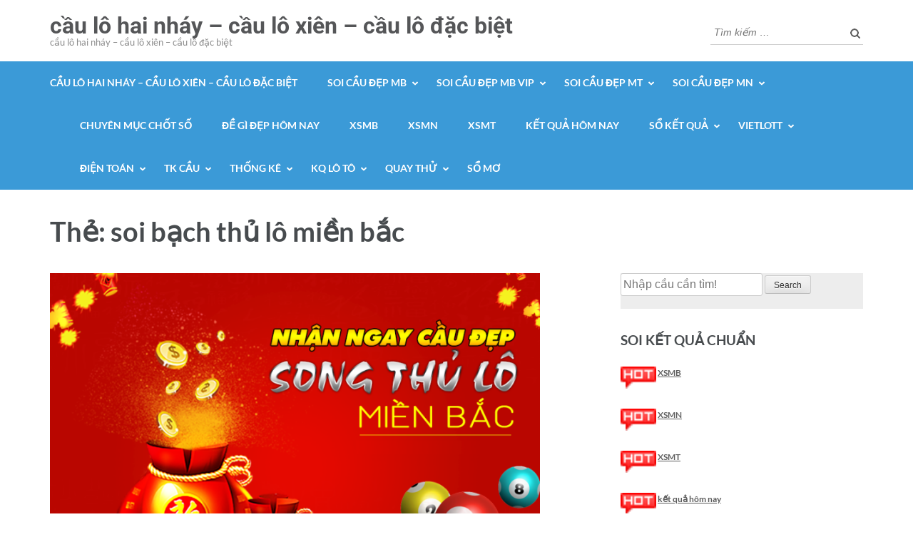

--- FILE ---
content_type: text/html; charset=utf-8
request_url: https://soicaulotoxs.com/tag/soi-bach-thu-lo-mien-bac/
body_size: 12503
content:
<!DOCTYPE html><html lang="vi"><head itemscope itemtype="https://schema.org/WebSite"><meta charset="UTF-8"><meta name="viewport" content="width=device-width, initial-scale=1"><link rel="profile" href="https://gmpg.org/xfn/11"><link rel="pingback" href="https://soicaulotoxs.com/xmlrpc.php"><meta name='robots' content='index, follow, max-image-preview:large, max-snippet:-1, max-video-preview:-1' /><link type="text/css" media="all" href="https://soicaulotoxs.com/wp-content/cache/breeze-minification/css/breeze_6c7a37fec41366e9a48dc71ce245efa6.css" rel="stylesheet" /><title>soi b&#7841;ch th&#7911; l&ocirc; mi&#7873;n b&#7855;c</title><meta name="description" content="soi b&#7841;ch th&#7911; l&ocirc; mi&#7873;n b&#7855;c c&#7847;u l&ocirc; hai nh&aacute;y - c&#7847;u l&ocirc; xi&ecirc;n - c&#7847;u l&ocirc; &#273;&#7863;c bi&#7879;t" /><link rel="canonical" href="https://xsmbsoicau88.top/tag/soi-bach-thu-lo-mien-bac/" /><meta property="og:locale" content="vi_VN" /><meta property="og:type" content="article" /><meta property="og:title" content="soi b&#7841;ch th&#7911; l&ocirc; mi&#7873;n b&#7855;c" /><meta property="og:description" content="soi b&#7841;ch th&#7911; l&ocirc; mi&#7873;n b&#7855;c c&#7847;u l&ocirc; hai nh&aacute;y - c&#7847;u l&ocirc; xi&ecirc;n - c&#7847;u l&ocirc; &#273;&#7863;c bi&#7879;t" /><meta property="og:url" content="https://xsmbsoicau88.top/tag/soi-bach-thu-lo-mien-bac/" /><meta property="og:site_name" content="c&#7847;u l&ocirc; hai nh&aacute;y - c&#7847;u l&ocirc; xi&ecirc;n - c&#7847;u l&ocirc; &#273;&#7863;c bi&#7879;t" /><meta name="twitter:card" content="summary_large_image" /> <script type="application/ld+json" class="yoast-schema-graph">{"@context":"https://schema.org","@graph":[{"@type":"CollectionPage","@id":"https://xsmbsoicau88.top/tag/soi-bach-thu-lo-mien-bac/","url":"https://xsmbsoicau88.top/tag/soi-bach-thu-lo-mien-bac/","name":"soi b&#7841;ch th&#7911; l&ocirc; mi&#7873;n b&#7855;c","isPartOf":{"@id":"https://xsmbsoicau88.fun/#website"},"primaryImageOfPage":{"@id":"https://xsmbsoicau88.top/tag/soi-bach-thu-lo-mien-bac/#primaryimage"},"image":{"@id":"https://xsmbsoicau88.top/tag/soi-bach-thu-lo-mien-bac/#primaryimage"},"thumbnailUrl":"https://soicaulotoxs.com/wp-content/uploads/2025/10/songthulo-mb.png","description":"soi b&#7841;ch th&#7911; l&ocirc; mi&#7873;n b&#7855;c c&#7847;u l&ocirc; hai nh&aacute;y - c&#7847;u l&ocirc; xi&ecirc;n - c&#7847;u l&ocirc; &#273;&#7863;c bi&#7879;t","breadcrumb":{"@id":"https://xsmbsoicau88.top/tag/soi-bach-thu-lo-mien-bac/#breadcrumb"},"inLanguage":"vi"},{"@type":"ImageObject","inLanguage":"vi","@id":"https://xsmbsoicau88.top/tag/soi-bach-thu-lo-mien-bac/#primaryimage","url":"https://soicaulotoxs.com/wp-content/uploads/2025/10/songthulo-mb.png","contentUrl":"https://soicaulotoxs.com/wp-content/uploads/2025/10/songthulo-mb.png","width":900,"height":600},{"@type":"BreadcrumbList","@id":"https://xsmbsoicau88.top/tag/soi-bach-thu-lo-mien-bac/#breadcrumb","itemListElement":[{"@type":"ListItem","position":1,"name":"Home","item":"https://xsmbsoicau88.fun/"},{"@type":"ListItem","position":2,"name":"soi b&#7841;ch th&#7911; l&ocirc; mi&#7873;n b&#7855;c"}]},{"@type":"WebSite","@id":"https://xsmbsoicau88.fun/#website","url":"https://xsmbsoicau88.fun/","name":"c&#7847;u l&ocirc; hai nh&aacute;y - c&#7847;u l&ocirc; xi&ecirc;n - c&#7847;u l&ocirc; &#273;&#7863;c bi&#7879;t","description":"c&#7847;u l&ocirc; hai nh&aacute;y - c&#7847;u l&ocirc; xi&ecirc;n - c&#7847;u l&ocirc; &#273;&#7863;c bi&#7879;t","potentialAction":[{"@type":"SearchAction","target":{"@type":"EntryPoint","urlTemplate":"https://xsmbsoicau88.fun/?s={search_term_string}"},"query-input":"required name=search_term_string"}],"inLanguage":"vi"}]}</script> <link rel='dns-prefetch' href='//fonts.googleapis.com' /><link rel="alternate" type="application/rss+xml" title="D&ograve;ng th&ocirc;ng tin c&#7847;u l&ocirc; hai nh&aacute;y - c&#7847;u l&ocirc; xi&ecirc;n - c&#7847;u l&ocirc; &#273;&#7863;c bi&#7879;t &raquo;" href="https://soicaulotoxs.com/feed/" /><link rel="alternate" type="application/rss+xml" title="D&ograve;ng ph&#7843;n h&#7891;i c&#7847;u l&ocirc; hai nh&aacute;y - c&#7847;u l&ocirc; xi&ecirc;n - c&#7847;u l&ocirc; &#273;&#7863;c bi&#7879;t &raquo;" href="https://soicaulotoxs.com/comments/feed/" /><link rel="alternate" type="application/rss+xml" title="D&ograve;ng th&ocirc;ng tin cho Th&#7867; c&#7847;u l&ocirc; hai nh&aacute;y - c&#7847;u l&ocirc; xi&ecirc;n - c&#7847;u l&ocirc; &#273;&#7863;c bi&#7879;t &raquo; soi b&#7841;ch th&#7911; l&ocirc; mi&#7873;n b&#7855;c" href="https://soicaulotoxs.com/tag/soi-bach-thu-lo-mien-bac/feed/" /> <script type="text/javascript">/*  */
window._wpemojiSettings = {"baseUrl":"https:\/\/s.w.org\/images\/core\/emoji\/14.0.0\/72x72\/","ext":".png","svgUrl":"https:\/\/s.w.org\/images\/core\/emoji\/14.0.0\/svg\/","svgExt":".svg","source":{"concatemoji":"https:\/\/soicaulotoxs.com\/wp-includes\/js\/wp-emoji-release.min.js?ver=6.4.7"}};
/*! This file is auto-generated */
!function(i,n){var o,s,e;function c(e){try{var t={supportTests:e,timestamp:(new Date).valueOf()};sessionStorage.setItem(o,JSON.stringify(t))}catch(e){}}function p(e,t,n){e.clearRect(0,0,e.canvas.width,e.canvas.height),e.fillText(t,0,0);var t=new Uint32Array(e.getImageData(0,0,e.canvas.width,e.canvas.height).data),r=(e.clearRect(0,0,e.canvas.width,e.canvas.height),e.fillText(n,0,0),new Uint32Array(e.getImageData(0,0,e.canvas.width,e.canvas.height).data));return t.every(function(e,t){return e===r[t]})}function u(e,t,n){switch(t){case"flag":return n(e,"\ud83c\udff3\ufe0f\u200d\u26a7\ufe0f","\ud83c\udff3\ufe0f\u200b\u26a7\ufe0f")?!1:!n(e,"\ud83c\uddfa\ud83c\uddf3","\ud83c\uddfa\u200b\ud83c\uddf3")&&!n(e,"\ud83c\udff4\udb40\udc67\udb40\udc62\udb40\udc65\udb40\udc6e\udb40\udc67\udb40\udc7f","\ud83c\udff4\u200b\udb40\udc67\u200b\udb40\udc62\u200b\udb40\udc65\u200b\udb40\udc6e\u200b\udb40\udc67\u200b\udb40\udc7f");case"emoji":return!n(e,"\ud83e\udef1\ud83c\udffb\u200d\ud83e\udef2\ud83c\udfff","\ud83e\udef1\ud83c\udffb\u200b\ud83e\udef2\ud83c\udfff")}return!1}function f(e,t,n){var r="undefined"!=typeof WorkerGlobalScope&&self instanceof WorkerGlobalScope?new OffscreenCanvas(300,150):i.createElement("canvas"),a=r.getContext("2d",{willReadFrequently:!0}),o=(a.textBaseline="top",a.font="600 32px Arial",{});return e.forEach(function(e){o[e]=t(a,e,n)}),o}function t(e){var t=i.createElement("script");t.src=e,t.defer=!0,i.head.appendChild(t)}"undefined"!=typeof Promise&&(o="wpEmojiSettingsSupports",s=["flag","emoji"],n.supports={everything:!0,everythingExceptFlag:!0},e=new Promise(function(e){i.addEventListener("DOMContentLoaded",e,{once:!0})}),new Promise(function(t){var n=function(){try{var e=JSON.parse(sessionStorage.getItem(o));if("object"==typeof e&&"number"==typeof e.timestamp&&(new Date).valueOf()<e.timestamp+604800&&"object"==typeof e.supportTests)return e.supportTests}catch(e){}return null}();if(!n){if("undefined"!=typeof Worker&&"undefined"!=typeof OffscreenCanvas&&"undefined"!=typeof URL&&URL.createObjectURL&&"undefined"!=typeof Blob)try{var e="postMessage("+f.toString()+"("+[JSON.stringify(s),u.toString(),p.toString()].join(",")+"));",r=new Blob([e],{type:"text/javascript"}),a=new Worker(URL.createObjectURL(r),{name:"wpTestEmojiSupports"});return void(a.onmessage=function(e){c(n=e.data),a.terminate(),t(n)})}catch(e){}c(n=f(s,u,p))}t(n)}).then(function(e){for(var t in e)n.supports[t]=e[t],n.supports.everything=n.supports.everything&&n.supports[t],"flag"!==t&&(n.supports.everythingExceptFlag=n.supports.everythingExceptFlag&&n.supports[t]);n.supports.everythingExceptFlag=n.supports.everythingExceptFlag&&!n.supports.flag,n.DOMReady=!1,n.readyCallback=function(){n.DOMReady=!0}}).then(function(){return e}).then(function(){var e;n.supports.everything||(n.readyCallback(),(e=n.source||{}).concatemoji?t(e.concatemoji):e.wpemoji&&e.twemoji&&(t(e.twemoji),t(e.wpemoji)))}))}((window,document),window._wpemojiSettings);
/*  */</script> <script type="text/javascript" id="breeze-prefetch-js-extra">/*  */
var breeze_prefetch = {"local_url":"https:\/\/soicaulotoxs.com","ignore_remote_prefetch":"1","ignore_list":["\/","\/page\/(.)","\/wp-admin\/"]};
/*  */</script> <script type="text/javascript" src="https://soicaulotoxs.com/wp-content/plugins/breeze/assets/js/js-front-end/breeze-prefetch-links.min.js?ver=2.1.6" id="breeze-prefetch-js"></script> <script type="text/javascript" src="https://soicaulotoxs.com/wp-includes/js/jquery/jquery.min.js?ver=3.7.1" id="jquery-core-js"></script> <script type="text/javascript" src="https://soicaulotoxs.com/wp-includes/js/jquery/jquery-migrate.min.js?ver=3.4.1" id="jquery-migrate-js"></script> <link rel="https://api.w.org/" href="https://soicaulotoxs.com/wp-json/" /><link rel="alternate" type="application/json" href="https://soicaulotoxs.com/wp-json/wp/v2/tags/3937" /><link rel="EditURI" type="application/rsd+xml" title="RSD" href="https://soicaulotoxs.com/xmlrpc.php?rsd" /><meta name="generator" content="WordPress 6.4.7" /> <script async src="https://soicaulotoxs.com/wp-content/uploads/breeze/google/gtag.js?id=G-76RTHJNZDK"></script> <script>window.dataLayer = window.dataLayer || [];
			function gtag(){dataLayer.push(arguments);}
			gtag('js', new Date());
			gtag('config', 'G-76RTHJNZDK');</script> <link rel="icon" href="https://soicaulotoxs.com/wp-content/uploads/2025/09/com.xoso_.ketqua.soicau-w250-150x150.png" sizes="32x32" /><link rel="icon" href="https://soicaulotoxs.com/wp-content/uploads/2025/09/com.xoso_.ketqua.soicau-w250.png" sizes="192x192" /><link rel="apple-touch-icon" href="https://soicaulotoxs.com/wp-content/uploads/2025/09/com.xoso_.ketqua.soicau-w250.png" /><meta name="msapplication-TileImage" content="https://soicaulotoxs.com/wp-content/uploads/2025/09/com.xoso_.ketqua.soicau-w250.png" /></head><body class="archive tag tag-soi-bach-thu-lo-mien-bac tag-3937 group-blog hfeed no-banner" itemscope itemtype="https://schema.org/WebPage"><div id="page" class="site"> <a class="skip-link screen-reader-text" href="#acc-content">B&#7887; qua v&agrave; t&#7899;i n&#7897;i dung (&#7845;n Enter)</a><header id="masthead" class="site-header" role="banner" itemscope itemtype="https://schema.org/WPHeader"><div class="header-m"><div class="container"><div class="site-branding" itemscope itemtype="https://schema.org/Organization"><div class="site-branding-wrapper"><p class="site-title" itemprop="name"><a href="https://soicaulotoxs.com/" rel="home" itemprop="url">c&#7847;u l&ocirc; hai nh&aacute;y &#8211; c&#7847;u l&ocirc; xi&ecirc;n &#8211; c&#7847;u l&ocirc; &#273;&#7863;c bi&#7879;t</a></p><p class="site-description" itemprop="description">c&#7847;u l&ocirc; hai nh&aacute;y &#8211; c&#7847;u l&ocirc; xi&ecirc;n &#8211; c&#7847;u l&ocirc; &#273;&#7863;c bi&#7879;t</p></div></div><div class="form-section"><div class="example"><form role="search" method="get" class="search-form" action="https://soicaulotoxs.com/"> <label> <span class="screen-reader-text">T&igrave;m ki&#7871;m cho:</span> <input type="search" class="search-field" placeholder="T&igrave;m ki&#7871;m &hellip;" value="" name="s" /> </label> <input type="submit" class="search-submit" value="T&igrave;m ki&#7871;m" /></form></div></div></div></div><div class="header-bottom"><div class="container"><nav id="site-navigation" class="main-navigation" role="navigation" itemscope itemtype="https://schema.org/SiteNavigationElement"><div class="menu-memu-container"><ul id="primary-menu" class="menu"><li id="menu-item-16730" class="menu-item menu-item-type-post_type menu-item-object-page menu-item-home menu-item-16730"><a href="https://soicaulotoxs.com/trang-chu/">c&#7847;u l&ocirc; hai nh&aacute;y &ndash; c&#7847;u l&ocirc; xi&ecirc;n &ndash; c&#7847;u l&ocirc; &#273;&#7863;c bi&#7879;t</a></li><li id="menu-item-17244" class="menu-item menu-item-type-taxonomy menu-item-object-category menu-item-has-children menu-item-17244"><a href="https://soicaulotoxs.com/soi-cau-dep-mb/">Soi c&#7847;u &#273;&#7865;p mb</a><ul class="sub-menu"><li id="menu-item-16695" class="menu-item menu-item-type-post_type menu-item-object-page menu-item-16695"><a href="https://soicaulotoxs.com/soi-cau-loto-ba-cang-vip-mien-bac/">Soi c&#7847;u loto ba c&agrave;ng v&iacute;p mi&#7873;n b&#7855;c</a></li><li id="menu-item-16696" class="menu-item menu-item-type-post_type menu-item-object-page menu-item-16696"><a href="https://soicaulotoxs.com/soi-cau-loto-bach-thu-de-mien-bac/">soi c&#7847;u loto b&#7841;ch th&#7911; &#273;&#7873; mi&#7873;n b&#7855;c</a></li><li id="menu-item-16697" class="menu-item menu-item-type-post_type menu-item-object-page menu-item-16697"><a href="https://soicaulotoxs.com/soi-cau-loto-bach-thu-lo-kep-mien-bac/">soi c&#7847;u loto b&#7841;ch th&#7911; l&ocirc; k&eacute;p mi&#7873;n b&#7855;c</a></li><li id="menu-item-16698" class="menu-item menu-item-type-post_type menu-item-object-page menu-item-16698"><a href="https://soicaulotoxs.com/soi-cau-loto-bach-thu-lo-mien-bac/">soi c&#7847;u loto b&#7841;ch th&#7911; l&ocirc; mi&#7873;n b&#7855;c</a></li><li id="menu-item-17143" class="menu-item menu-item-type-post_type menu-item-object-page menu-item-17143"><a href="https://soicaulotoxs.com/soi-cau-loto-bach-thu-lo-2-nhay-mien-bac/">soi c&#7847;u loto b&#7841;ch th&#7911; l&ocirc; 2 nh&aacute;y mi&#7873;n b&#7855;c</a></li><li id="menu-item-16705" class="menu-item menu-item-type-post_type menu-item-object-page menu-item-16705"><a href="https://soicaulotoxs.com/soi-cau-loto-dan-de-dau-duoi-mien-bac/">Soi c&#7847;u loto d&agrave;n &#273;&#7873; &#273;&#7847;u &#273;u&ocirc;i mi&#7873;n b&#7855;c</a></li><li id="menu-item-16706" class="menu-item menu-item-type-post_type menu-item-object-page menu-item-16706"><a href="https://soicaulotoxs.com/soi-cau-loto-dan-lo-10-con-mien-bac/">Soi c&#7847;u loto d&agrave;n l&ocirc; 10 con mi&#7873;n b&#7855;c</a></li><li id="menu-item-16707" class="menu-item menu-item-type-post_type menu-item-object-page menu-item-16707"><a href="https://soicaulotoxs.com/soi-cau-loto-dan-lo-4-con-mien-bac/">soi c&#7847;u loto d&agrave;n l&ocirc; 4 con mi&#7873;n b&#7855;c</a></li><li id="menu-item-16708" class="menu-item menu-item-type-post_type menu-item-object-page menu-item-16708"><a href="https://soicaulotoxs.com/soi-cau-loto-dan-lo-6-con-mien-bac/">Soi c&#7847;u loto d&agrave;n l&ocirc; 6 con mi&#7873;n b&#7855;c</a></li><li id="menu-item-16709" class="menu-item menu-item-type-post_type menu-item-object-page menu-item-16709"><a href="https://soicaulotoxs.com/soi-cau-loto-dan-lo-8-con-mien-bac/">Soi c&#7847;u loto d&agrave;n l&ocirc; 8 con mi&#7873;n b&#7855;c</a></li></ul></li><li id="menu-item-17245" class="menu-item menu-item-type-taxonomy menu-item-object-category menu-item-has-children menu-item-17245"><a href="https://soicaulotoxs.com/soi-cau-dep-mb-vip/">Soi c&#7847;u &#273;&#7865;p mb vip</a><ul class="sub-menu"><li id="menu-item-16701" class="menu-item menu-item-type-post_type menu-item-object-page menu-item-16701"><a href="https://soicaulotoxs.com/soi-cau-loto-cap-3-cang-vip-mien-bac/">Soi c&#7847;u loto c&#7863;p 3 c&agrave;ng v&iacute;p mi&#7873;n b&#7855;c</a></li><li id="menu-item-16704" class="menu-item menu-item-type-post_type menu-item-object-page menu-item-16704"><a href="https://soicaulotoxs.com/soi-cau-loto-dan-de-4-con-mien-bac/">soi c&#7847;u loto d&agrave;n &#273;&#7873; 4 con mi&#7873;n b&#7855;c</a></li><li id="menu-item-17146" class="menu-item menu-item-type-post_type menu-item-object-page menu-item-17146"><a href="https://soicaulotoxs.com/soi-cau-loto-dan-de-6-con-mien-bac/">soi c&#7847;u loto d&agrave;n &#273;&#7873; 6 con mi&#7873;n b&#7855;c</a></li><li id="menu-item-17145" class="menu-item menu-item-type-post_type menu-item-object-page menu-item-17145"><a href="https://soicaulotoxs.com/soi-cau-loto-dan-de-8-con-mien-bac/">soi c&#7847;u loto d&agrave;n &#273;&#7873; 8 con mi&#7873;n b&#7855;c</a></li><li id="menu-item-17144" class="menu-item menu-item-type-post_type menu-item-object-page menu-item-17144"><a href="https://soicaulotoxs.com/soi-cau-loto-dan-de-10-con-mien-bac/">soi c&#7847;u loto d&agrave;n &#273;&#7873; 10 con mi&#7873;n b&#7855;c</a></li><li id="menu-item-16716" class="menu-item menu-item-type-post_type menu-item-object-page menu-item-16716"><a href="https://soicaulotoxs.com/soi-cau-loto-lo-xien-2-mien-bac/">Soi c&#7847;u loto l&ocirc; xi&ecirc;n 2 mi&#7873;n b&#7855;c</a></li><li id="menu-item-16717" class="menu-item menu-item-type-post_type menu-item-object-page menu-item-16717"><a href="https://soicaulotoxs.com/soi-cau-loto-lo-xien-3-mien-bac/">Soi c&#7847;u loto l&ocirc; xi&ecirc;n 3 mi&#7873;n b&#7855;c</a></li><li id="menu-item-16718" class="menu-item menu-item-type-post_type menu-item-object-page menu-item-16718"><a href="https://soicaulotoxs.com/soi-cau-loto-lo-xien-4-mien-bac/">Soi c&#7847;u loto l&ocirc; xi&ecirc;n 4 mi&#7873;n b&#7855;c</a></li><li id="menu-item-16723" class="menu-item menu-item-type-post_type menu-item-object-page menu-item-16723"><a href="https://soicaulotoxs.com/soi-cau-loto-song-thu-de-mien-bac/">soi c&#7847;u loto song th&#7911; &#273;&#7873; mi&#7873;n b&#7855;c</a></li><li id="menu-item-16724" class="menu-item menu-item-type-post_type menu-item-object-page menu-item-16724"><a href="https://soicaulotoxs.com/soi-cau-loto-song-thu-lo-kep-mien-bac/">soi c&#7847;u loto song th&#7911; l&ocirc; k&eacute;p mi&#7873;n b&#7855;c</a></li><li id="menu-item-16725" class="menu-item menu-item-type-post_type menu-item-object-page menu-item-16725"><a href="https://soicaulotoxs.com/soi-cau-loto-song-thu-lo-mien-bac/">soi c&#7847;u loto song th&#7911; l&ocirc; mi&#7873;n b&#7855;c</a></li></ul></li><li id="menu-item-17247" class="menu-item menu-item-type-taxonomy menu-item-object-category menu-item-has-children menu-item-17247"><a href="https://soicaulotoxs.com/soi-cau-dep-mt/">Soi c&#7847;u &#273;&#7865;p mt</a><ul class="sub-menu"><li id="menu-item-16700" class="menu-item menu-item-type-post_type menu-item-object-page menu-item-16700"><a href="https://soicaulotoxs.com/soi-cau-loto-bao-lo-mien-trung/">soi c&#7847;u loto bao l&ocirc; mi&#7873;n trung</a></li><li id="menu-item-16703" class="menu-item menu-item-type-post_type menu-item-object-page menu-item-16703"><a href="https://soicaulotoxs.com/soi-cau-loto-cap-xiu-chu-mien-trung/">soi c&#7847;u loto c&#7863;p x&iacute;u ch&#7911; mi&#7873;n trung</a></li><li id="menu-item-16711" class="menu-item menu-item-type-post_type menu-item-object-page menu-item-16711"><a href="https://soicaulotoxs.com/soi-cau-loto-dac-biet-mien-trung/">soi c&#7847;u loto &#273;&#7863;c bi&#7879;t mi&#7873;n trung</a></li><li id="menu-item-16713" class="menu-item menu-item-type-post_type menu-item-object-page menu-item-16713"><a href="https://soicaulotoxs.com/soi-cau-loto-giai-tam-mien-trung/">soi c&#7847;u loto gi&#7843;i t&aacute;m mi&#7873;n trung</a></li><li id="menu-item-16715" class="menu-item menu-item-type-post_type menu-item-object-page menu-item-16715"><a href="https://soicaulotoxs.com/soi-cau-loto-lo-3-mien-trung/">soi c&#7847;u loto l&ocirc; 3 s&#7889; mi&#7873;n trung</a></li><li id="menu-item-16720" class="menu-item menu-item-type-post_type menu-item-object-page menu-item-16720"><a href="https://soicaulotoxs.com/soi-cau-loto-dau-duoi-giai-8-mien-trung/">soi c&#7847;u loto s&#7899; &#273;&#7847;u &#273;u&ocirc;i gi&#7843;i 8 mi&#7873;n trung</a></li><li id="menu-item-16722" class="menu-item menu-item-type-post_type menu-item-object-page menu-item-16722"><a href="https://soicaulotoxs.com/soi-cau-loto-dau-duoi-giai-dac-biet-mien-trung/">soi c&#7847;u loto s&#7899; &#273;&#7847;u &#273;u&ocirc;i gi&#7843;i &#273;&#7863;c bi&#7879;t mi&#7873;n trung</a></li><li id="menu-item-16727" class="menu-item menu-item-type-post_type menu-item-object-page menu-item-16727"><a href="https://soicaulotoxs.com/soi-cau-loto-song-thu-lo-mien-trung/">soi c&#7847;u loto song th&#7911; l&ocirc; mi&#7873;n trung</a></li><li id="menu-item-16729" class="menu-item menu-item-type-post_type menu-item-object-page menu-item-16729"><a href="https://soicaulotoxs.com/soi-cau-loto-xiu-chu-mien-trung/">soi c&#7847;u loto x&iacute;u ch&#7911; mi&#7873;n trung</a></li></ul></li><li id="menu-item-17246" class="menu-item menu-item-type-taxonomy menu-item-object-category menu-item-has-children menu-item-17246"><a href="https://soicaulotoxs.com/soi-cau-dep-mn/">Soi c&#7847;u &#273;&#7865;p mn</a><ul class="sub-menu"><li id="menu-item-16699" class="menu-item menu-item-type-post_type menu-item-object-page menu-item-16699"><a href="https://soicaulotoxs.com/soi-cau-loto-bao-lo-mien-nam/">soi c&#7847;u loto bao l&ocirc; mi&#7873;n nam</a></li><li id="menu-item-16702" class="menu-item menu-item-type-post_type menu-item-object-page menu-item-16702"><a href="https://soicaulotoxs.com/soi-cau-loto-cap-xiu-chu-mien-nam/">soi c&#7847;u loto c&#7863;p x&iacute;u ch&#7911; mi&#7873;n nam</a></li><li id="menu-item-16710" class="menu-item menu-item-type-post_type menu-item-object-page menu-item-16710"><a href="https://soicaulotoxs.com/soi-cau-loto-dac-biet-mien-nam/">soi c&#7847;u loto &#273;&#7863;c bi&#7879;t mi&#7873;n nam</a></li><li id="menu-item-16712" class="menu-item menu-item-type-post_type menu-item-object-page menu-item-16712"><a href="https://soicaulotoxs.com/soi-cau-loto-giai-tam-mien-nam/">soi c&#7847;u loto gi&#7843;i t&aacute;m mi&#7873;n nam</a></li><li id="menu-item-16714" class="menu-item menu-item-type-post_type menu-item-object-page menu-item-16714"><a href="https://soicaulotoxs.com/soi-cau-loto-lo-3-mien-nam/">soi c&#7847;u loto l&ocirc; 3 s&#7889; mi&#7873;n nam</a></li><li id="menu-item-16719" class="menu-item menu-item-type-post_type menu-item-object-page menu-item-16719"><a href="https://soicaulotoxs.com/soi-cau-loto-dau-duoi-giai-8-mien-nam/">soi c&#7847;u loto s&#7899; &#273;&#7847;u &#273;u&ocirc;i gi&#7843;i 8 mi&#7873;n nam</a></li><li id="menu-item-16721" class="menu-item menu-item-type-post_type menu-item-object-page menu-item-16721"><a href="https://soicaulotoxs.com/soi-cau-loto-dau-duoi-giai-dac-biet-mien-nam/">soi c&#7847;u loto s&#7899; &#273;&#7847;u &#273;u&ocirc;i gi&#7843;i &#273;&#7863;c bi&#7879;t mi&#7873;n nam</a></li><li id="menu-item-16726" class="menu-item menu-item-type-post_type menu-item-object-page menu-item-16726"><a href="https://soicaulotoxs.com/soi-cau-loto-song-thu-lo-mien-nam/">soi c&#7847;u loto song th&#7911; l&ocirc; mi&#7873;n nam</a></li><li id="menu-item-16728" class="menu-item menu-item-type-post_type menu-item-object-page menu-item-16728"><a href="https://soicaulotoxs.com/soi-cau-loto-xiu-chu-mien-nam/">soi c&#7847;u loto x&iacute;u ch&#7911; mi&#7873;n nam</a></li></ul></li><li id="menu-item-17242" class="menu-item menu-item-type-taxonomy menu-item-object-category menu-item-17242"><a href="https://soicaulotoxs.com/chuyen-muc-chot-so/">Chuy&ecirc;n m&#7909;c ch&#7889;t s&#7889;</a></li><li id="menu-item-17243" class="menu-item menu-item-type-taxonomy menu-item-object-category menu-item-17243"><a href="https://soicaulotoxs.com/de-gi-dep-hom-nay/">&#272;&#7873; g&igrave; &#273;&#7865;p h&ocirc;m nay</a></li><li id="menu-item-17835" class="menu-item menu-item-type-post_type menu-item-object-post menu-item-17835"><a href="https://soicaulotoxs.com/xsmb-kqxsmb-ket-qua-xsmb-vip-hom-nay/">XSMB</a></li><li id="menu-item-17836" class="menu-item menu-item-type-post_type menu-item-object-post menu-item-17836"><a href="https://soicaulotoxs.com/xsmn-kqxsmn-ket-qua-xsmn-vip-hom-nay/">XSMN</a></li><li id="menu-item-17837" class="menu-item menu-item-type-post_type menu-item-object-post menu-item-17837"><a href="https://soicaulotoxs.com/xsmt-kqxsmt-ket-qua-xsmt-vip-hom-nay/">XSMT</a></li><li id="menu-item-17838" class="menu-item menu-item-type-post_type menu-item-object-post menu-item-17838"><a href="https://soicaulotoxs.com/ket-qua-xo-so-3-mien-vip-hom-nay/">K&#7871;t qu&#7843; h&ocirc;m nay</a></li><li id="menu-item-17839" class="menu-item menu-item-type-post_type menu-item-object-post menu-item-has-children menu-item-17839"><a href="https://soicaulotoxs.com/xsmb-30-ngay-so-ket-qua-mien-bac-vip-hom-nay/">S&#7893; k&#7871;t qu&#7843;</a><ul class="sub-menu"><li id="menu-item-17840" class="menu-item menu-item-type-post_type menu-item-object-post menu-item-17840"><a href="https://soicaulotoxs.com/xsmb-30-ngay-so-ket-qua-mien-bac-vip-hom-nay/">S&#7893; k&#7871;t qu&#7843; XSMB</a></li><li id="menu-item-17841" class="menu-item menu-item-type-post_type menu-item-object-post menu-item-17841"><a href="https://soicaulotoxs.com/xsmn-30-ngay-so-ket-qua-mien-nam-vip-hom-nay/">S&#7893; k&#7871;t qu&#7843; XSMN</a></li><li id="menu-item-17842" class="menu-item menu-item-type-post_type menu-item-object-post menu-item-17842"><a href="https://soicaulotoxs.com/xsmt-30-ngay-so-ket-qua-mien-trung-vip-hom-nay/">S&#7893; k&#7871;t qu&#7843; XSMT</a></li></ul></li><li id="menu-item-17843" class="menu-item menu-item-type-post_type menu-item-object-post menu-item-has-children menu-item-17843"><a href="https://soicaulotoxs.com/xo-so-vietlott-vip-hom-nay/">Vietlott</a><ul class="sub-menu"><li id="menu-item-17844" class="menu-item menu-item-type-post_type menu-item-object-post menu-item-17844"><a href="https://soicaulotoxs.com/xo-so-vietlott-vip-hom-nay/">X&#7893; s&#7889; Vietlott</a></li><li id="menu-item-17845" class="menu-item menu-item-type-post_type menu-item-object-post menu-item-17845"><a href="https://soicaulotoxs.com/xo-so-mega-6-45-vip-hom-nay/">X&#7893; s&#7889; Mega 6/45</a></li><li id="menu-item-17846" class="menu-item menu-item-type-post_type menu-item-object-post menu-item-17846"><a href="https://soicaulotoxs.com/xo-so-power-6-55-vip-hom-nay/">X&#7893; s&#7889; Power 6/55</a></li><li id="menu-item-17847" class="menu-item menu-item-type-post_type menu-item-object-post menu-item-17847"><a href="https://soicaulotoxs.com/xo-so-max-3d-ket-qua-xo-so-dien-toan-max-3d-vip-hom-nay/">Max 3D</a></li><li id="menu-item-17848" class="menu-item menu-item-type-post_type menu-item-object-post menu-item-17848"><a href="https://soicaulotoxs.com/xo-so-max-4d-ket-qua-xo-so-dien-toan-max-4d-vip-hom-nay/">Max 4D</a></li><li id="menu-item-17849" class="menu-item menu-item-type-post_type menu-item-object-post menu-item-17849"><a href="https://soicaulotoxs.com/thong-ke-ve-nhieu-it-xs-mega-6-45-vip-hom-nay/">Th&#7889;ng k&ecirc;</a></li></ul></li><li id="menu-item-17850" class="menu-item menu-item-type-post_type menu-item-object-post menu-item-has-children menu-item-17850"><a href="https://soicaulotoxs.com/xo-so-dien-toan-6x36-vip-hom-nay/">&#272;i&#7879;n to&aacute;n</a><ul class="sub-menu"><li id="menu-item-17851" class="menu-item menu-item-type-post_type menu-item-object-post menu-item-17851"><a href="https://soicaulotoxs.com/xo-so-dien-toan-6x36-vip-hom-nay/">X&#7893; s&#7889; &#273;i&#7879;n to&aacute;n 6&#215;36</a></li><li id="menu-item-17852" class="menu-item menu-item-type-post_type menu-item-object-post menu-item-17852"><a href="https://soicaulotoxs.com/xo-so-dien-toan-123-vip-hom-nay/">X&#7893; s&#7889; &#273;i&#7879;n to&aacute;n 123</a></li><li id="menu-item-17869" class="menu-item menu-item-type-post_type menu-item-object-post menu-item-17869"><a href="https://soicaulotoxs.com/xo-so-than-tai-vip-hom-nay/">X&#7893; s&#7889; th&#7847;n t&agrave;i</a></li></ul></li><li id="menu-item-17870" class="menu-item menu-item-type-post_type menu-item-object-post menu-item-has-children menu-item-17870"><a href="https://soicaulotoxs.com/cau-bach-thu-mb-vip-hom-nay/">TK C&#7847;u</a><ul class="sub-menu"><li id="menu-item-17885" class="menu-item menu-item-type-post_type menu-item-object-post menu-item-17885"><a href="https://soicaulotoxs.com/cau-bach-thu-mb-vip-hom-nay/">C&#7847;u b&#7841;ch th&#7911; (MB)</a></li><li id="menu-item-17871" class="menu-item menu-item-type-post_type menu-item-object-post menu-item-17871"><a href="https://soicaulotoxs.com/cau-lat-lien-tuc-mb-vip-hom-nay/">C&#7847;u l&#7853;t li&ecirc;n t&#7909;c (MB)</a></li><li id="menu-item-17872" class="menu-item menu-item-type-post_type menu-item-object-post menu-item-17872"><a href="https://soicaulotoxs.com/cau-ve-ca-cap-mb-vip-hom-nay/">C&#7847;u v&#7873; c&#7843; c&#7863;p (MB)</a></li><li id="menu-item-17873" class="menu-item menu-item-type-post_type menu-item-object-post menu-item-17873"><a href="https://soicaulotoxs.com/cau-ve-nhieu-nhay-mb-vip-hom-nay/">C&#7847;u v&#7873; nhi&#7873;u nh&aacute;y (MB)</a></li></ul></li><li id="menu-item-17874" class="menu-item menu-item-type-post_type menu-item-object-post menu-item-has-children menu-item-17874"><a href="https://soicaulotoxs.com/thong-ke-dau-duoi-vip-hom-nay/">Th&#7889;ng k&ecirc;</a><ul class="sub-menu"><li id="menu-item-17875" class="menu-item menu-item-type-post_type menu-item-object-post menu-item-17875"><a href="https://soicaulotoxs.com/thong-ke-dau-duoi-vip-hom-nay/">Th&#7889;ng k&ecirc; &#273;&#7847;u &#273;u&ocirc;i</a></li><li id="menu-item-17876" class="menu-item menu-item-type-post_type menu-item-object-post menu-item-17876"><a href="https://soicaulotoxs.com/thong-ke-lo-gan-vip-hom-nay/">Th&#7889;ng k&ecirc; l&ocirc; gan</a></li><li id="menu-item-17877" class="menu-item menu-item-type-post_type menu-item-object-post menu-item-17877"><a href="https://soicaulotoxs.com/lo-xien-thong-ke-lo-xien-vip-hom-nay/">Th&#7889;ng k&ecirc; l&ocirc; xi&ecirc;n</a></li><li id="menu-item-17878" class="menu-item menu-item-type-post_type menu-item-object-post menu-item-17878"><a href="https://soicaulotoxs.com/lo-kep-thong-ke-lo-kep-vip-hom-nay/">Th&#7889;ng k&ecirc; l&ocirc; k&eacute;p</a></li><li id="menu-item-17879" class="menu-item menu-item-type-post_type menu-item-object-post menu-item-17879"><a href="https://soicaulotoxs.com/thong-ke-lo-to-theo-dau-vip-hom-nay/">Th&#7889;ng k&ecirc; &#272;&#7847;u</a></li><li id="menu-item-17880" class="menu-item menu-item-type-post_type menu-item-object-post menu-item-17880"><a href="https://soicaulotoxs.com/thong-ke-lo-to-theo-duoi-vip-hom-nay/">Th&#7889;ng k&ecirc; &#272;u&ocirc;i</a></li><li id="menu-item-17881" class="menu-item menu-item-type-post_type menu-item-object-post menu-item-17881"><a href="https://soicaulotoxs.com/thong-ke-dau-duoi-vip-hom-nay-2/">Th&#7889;ng k&ecirc; &#272;&#7847;u &ndash; &#272;u&ocirc;i</a></li><li id="menu-item-17882" class="menu-item menu-item-type-post_type menu-item-object-post menu-item-17882"><a href="https://soicaulotoxs.com/thong-ke-lo-to-theo-tong-vip-hom-nay/">Th&#7889;ng k&ecirc; T&#7893;ng</a></li><li id="menu-item-17883" class="menu-item menu-item-type-post_type menu-item-object-post menu-item-17883"><a href="https://soicaulotoxs.com/thong-ke-tan-suat-xuat-hien-vip-hom-nay/">T&#7847;n su&#7845;t xu&#7845;t hi&#7879;n</a></li><li id="menu-item-17884" class="menu-item menu-item-type-post_type menu-item-object-post menu-item-17884"><a href="https://soicaulotoxs.com/thong-ke-loto-tu-00-99-vip-hom-nay/">TK t&#7915; 00 &#273;&#7871;n 99</a></li></ul></li><li id="menu-item-17893" class="menu-item menu-item-type-post_type menu-item-object-post menu-item-has-children menu-item-17893"><a href="https://soicaulotoxs.com/loto-mien-bac-vip-hom-nay/">KQ L&ocirc; t&ocirc;</a><ul class="sub-menu"><li id="menu-item-17894" class="menu-item menu-item-type-post_type menu-item-object-post menu-item-17894"><a href="https://soicaulotoxs.com/loto-mien-bac-vip-hom-nay/">B&#7843;ng loto MB</a></li><li id="menu-item-17895" class="menu-item menu-item-type-post_type menu-item-object-post menu-item-17895"><a href="https://soicaulotoxs.com/loto-mien-nam-vip-hom-nay/">B&#7843;ng loto MN</a></li><li id="menu-item-17896" class="menu-item menu-item-type-post_type menu-item-object-post menu-item-17896"><a href="https://soicaulotoxs.com/loto-mien-trung-vip-hom-nay/">B&#7843;ng loto MT</a></li></ul></li><li id="menu-item-17897" class="menu-item menu-item-type-post_type menu-item-object-post menu-item-has-children menu-item-17897"><a href="https://soicaulotoxs.com/quay-thu-xo-so-mien-bac-vip-hom-nay/">Quay th&#7917;</a><ul class="sub-menu"><li id="menu-item-17898" class="menu-item menu-item-type-post_type menu-item-object-post menu-item-17898"><a href="https://soicaulotoxs.com/quay-thu-xo-so-mien-bac-vip-hom-nay/">Quay th&#7917; XSMB</a></li><li id="menu-item-17899" class="menu-item menu-item-type-post_type menu-item-object-post menu-item-17899"><a href="https://soicaulotoxs.com/quay-thu-xo-so-mien-nam-vip-hom-nay/">Quay th&#7917; XSMN</a></li><li id="menu-item-17900" class="menu-item menu-item-type-post_type menu-item-object-post menu-item-17900"><a href="https://soicaulotoxs.com/quay-thu-xo-so-mien-trung-vip-hom-nay/">Quay th&#7917; XSMT</a></li><li id="menu-item-17901" class="menu-item menu-item-type-post_type menu-item-object-post menu-item-17901"><a href="https://soicaulotoxs.com/quay-thu-vietlott-quay-thu-kqxs-vip-hom-nay/">Quay th&#7917; Vietlott</a></li></ul></li><li id="menu-item-17902" class="menu-item menu-item-type-post_type menu-item-object-post menu-item-17902"><a href="https://soicaulotoxs.com/so-mo-lo-de-vip-hom-nay/">S&#7893; m&#417;</a></li></ul></div></nav></div></div></header><div class="mobile-header"><div class="container"><div class="site-branding"><div class="text-logo"><p class="site-title"><a href="https://soicaulotoxs.com/">c&#7847;u l&ocirc; hai nh&aacute;y &#8211; c&#7847;u l&ocirc; xi&ecirc;n &#8211; c&#7847;u l&ocirc; &#273;&#7863;c bi&#7879;t</a></p><p class="site-description">c&#7847;u l&ocirc; hai nh&aacute;y &#8211; c&#7847;u l&ocirc; xi&ecirc;n &#8211; c&#7847;u l&ocirc; &#273;&#7863;c bi&#7879;t</p></div></div> <button class="menu-opener" data-toggle-target=".main-menu-modal" data-toggle-body-class="showing-main-menu-modal" aria-expanded="false" data-set-focus=".close-main-nav-toggle"> <span></span> <span></span> <span></span> </button></div><div class="mobile-menu"><nav id="mobile-site-navigation" class="main-navigation mobile-navigation"><div class="primary-menu-list main-menu-modal cover-modal" data-modal-target-string=".main-menu-modal"> <button class="btn-close-menu close-main-nav-toggle" data-toggle-target=".main-menu-modal" data-toggle-body-class="showing-main-menu-modal" aria-expanded="false" data-set-focus=".main-menu-modal"></button><form role="search" method="get" class="search-form" action="https://soicaulotoxs.com/"> <label> <span class="screen-reader-text">T&igrave;m ki&#7871;m cho:</span> <input type="search" class="search-field" placeholder="T&igrave;m ki&#7871;m &hellip;" value="" name="s" /> </label> <input type="submit" class="search-submit" value="T&igrave;m ki&#7871;m" /></form><div class="mobile-menu-title" aria-label="Mobile"><div class="menu-memu-container"><ul id="mobile-primary-menu" class="nav-menu main-menu-modal"><li class="menu-item menu-item-type-post_type menu-item-object-page menu-item-home menu-item-16730"><a href="https://soicaulotoxs.com/trang-chu/">c&#7847;u l&ocirc; hai nh&aacute;y &ndash; c&#7847;u l&ocirc; xi&ecirc;n &ndash; c&#7847;u l&ocirc; &#273;&#7863;c bi&#7879;t</a></li><li class="menu-item menu-item-type-taxonomy menu-item-object-category menu-item-has-children menu-item-17244"><a href="https://soicaulotoxs.com/soi-cau-dep-mb/">Soi c&#7847;u &#273;&#7865;p mb</a><ul class="sub-menu"><li class="menu-item menu-item-type-post_type menu-item-object-page menu-item-16695"><a href="https://soicaulotoxs.com/soi-cau-loto-ba-cang-vip-mien-bac/">Soi c&#7847;u loto ba c&agrave;ng v&iacute;p mi&#7873;n b&#7855;c</a></li><li class="menu-item menu-item-type-post_type menu-item-object-page menu-item-16696"><a href="https://soicaulotoxs.com/soi-cau-loto-bach-thu-de-mien-bac/">soi c&#7847;u loto b&#7841;ch th&#7911; &#273;&#7873; mi&#7873;n b&#7855;c</a></li><li class="menu-item menu-item-type-post_type menu-item-object-page menu-item-16697"><a href="https://soicaulotoxs.com/soi-cau-loto-bach-thu-lo-kep-mien-bac/">soi c&#7847;u loto b&#7841;ch th&#7911; l&ocirc; k&eacute;p mi&#7873;n b&#7855;c</a></li><li class="menu-item menu-item-type-post_type menu-item-object-page menu-item-16698"><a href="https://soicaulotoxs.com/soi-cau-loto-bach-thu-lo-mien-bac/">soi c&#7847;u loto b&#7841;ch th&#7911; l&ocirc; mi&#7873;n b&#7855;c</a></li><li class="menu-item menu-item-type-post_type menu-item-object-page menu-item-17143"><a href="https://soicaulotoxs.com/soi-cau-loto-bach-thu-lo-2-nhay-mien-bac/">soi c&#7847;u loto b&#7841;ch th&#7911; l&ocirc; 2 nh&aacute;y mi&#7873;n b&#7855;c</a></li><li class="menu-item menu-item-type-post_type menu-item-object-page menu-item-16705"><a href="https://soicaulotoxs.com/soi-cau-loto-dan-de-dau-duoi-mien-bac/">Soi c&#7847;u loto d&agrave;n &#273;&#7873; &#273;&#7847;u &#273;u&ocirc;i mi&#7873;n b&#7855;c</a></li><li class="menu-item menu-item-type-post_type menu-item-object-page menu-item-16706"><a href="https://soicaulotoxs.com/soi-cau-loto-dan-lo-10-con-mien-bac/">Soi c&#7847;u loto d&agrave;n l&ocirc; 10 con mi&#7873;n b&#7855;c</a></li><li class="menu-item menu-item-type-post_type menu-item-object-page menu-item-16707"><a href="https://soicaulotoxs.com/soi-cau-loto-dan-lo-4-con-mien-bac/">soi c&#7847;u loto d&agrave;n l&ocirc; 4 con mi&#7873;n b&#7855;c</a></li><li class="menu-item menu-item-type-post_type menu-item-object-page menu-item-16708"><a href="https://soicaulotoxs.com/soi-cau-loto-dan-lo-6-con-mien-bac/">Soi c&#7847;u loto d&agrave;n l&ocirc; 6 con mi&#7873;n b&#7855;c</a></li><li class="menu-item menu-item-type-post_type menu-item-object-page menu-item-16709"><a href="https://soicaulotoxs.com/soi-cau-loto-dan-lo-8-con-mien-bac/">Soi c&#7847;u loto d&agrave;n l&ocirc; 8 con mi&#7873;n b&#7855;c</a></li></ul></li><li class="menu-item menu-item-type-taxonomy menu-item-object-category menu-item-has-children menu-item-17245"><a href="https://soicaulotoxs.com/soi-cau-dep-mb-vip/">Soi c&#7847;u &#273;&#7865;p mb vip</a><ul class="sub-menu"><li class="menu-item menu-item-type-post_type menu-item-object-page menu-item-16701"><a href="https://soicaulotoxs.com/soi-cau-loto-cap-3-cang-vip-mien-bac/">Soi c&#7847;u loto c&#7863;p 3 c&agrave;ng v&iacute;p mi&#7873;n b&#7855;c</a></li><li class="menu-item menu-item-type-post_type menu-item-object-page menu-item-16704"><a href="https://soicaulotoxs.com/soi-cau-loto-dan-de-4-con-mien-bac/">soi c&#7847;u loto d&agrave;n &#273;&#7873; 4 con mi&#7873;n b&#7855;c</a></li><li class="menu-item menu-item-type-post_type menu-item-object-page menu-item-17146"><a href="https://soicaulotoxs.com/soi-cau-loto-dan-de-6-con-mien-bac/">soi c&#7847;u loto d&agrave;n &#273;&#7873; 6 con mi&#7873;n b&#7855;c</a></li><li class="menu-item menu-item-type-post_type menu-item-object-page menu-item-17145"><a href="https://soicaulotoxs.com/soi-cau-loto-dan-de-8-con-mien-bac/">soi c&#7847;u loto d&agrave;n &#273;&#7873; 8 con mi&#7873;n b&#7855;c</a></li><li class="menu-item menu-item-type-post_type menu-item-object-page menu-item-17144"><a href="https://soicaulotoxs.com/soi-cau-loto-dan-de-10-con-mien-bac/">soi c&#7847;u loto d&agrave;n &#273;&#7873; 10 con mi&#7873;n b&#7855;c</a></li><li class="menu-item menu-item-type-post_type menu-item-object-page menu-item-16716"><a href="https://soicaulotoxs.com/soi-cau-loto-lo-xien-2-mien-bac/">Soi c&#7847;u loto l&ocirc; xi&ecirc;n 2 mi&#7873;n b&#7855;c</a></li><li class="menu-item menu-item-type-post_type menu-item-object-page menu-item-16717"><a href="https://soicaulotoxs.com/soi-cau-loto-lo-xien-3-mien-bac/">Soi c&#7847;u loto l&ocirc; xi&ecirc;n 3 mi&#7873;n b&#7855;c</a></li><li class="menu-item menu-item-type-post_type menu-item-object-page menu-item-16718"><a href="https://soicaulotoxs.com/soi-cau-loto-lo-xien-4-mien-bac/">Soi c&#7847;u loto l&ocirc; xi&ecirc;n 4 mi&#7873;n b&#7855;c</a></li><li class="menu-item menu-item-type-post_type menu-item-object-page menu-item-16723"><a href="https://soicaulotoxs.com/soi-cau-loto-song-thu-de-mien-bac/">soi c&#7847;u loto song th&#7911; &#273;&#7873; mi&#7873;n b&#7855;c</a></li><li class="menu-item menu-item-type-post_type menu-item-object-page menu-item-16724"><a href="https://soicaulotoxs.com/soi-cau-loto-song-thu-lo-kep-mien-bac/">soi c&#7847;u loto song th&#7911; l&ocirc; k&eacute;p mi&#7873;n b&#7855;c</a></li><li class="menu-item menu-item-type-post_type menu-item-object-page menu-item-16725"><a href="https://soicaulotoxs.com/soi-cau-loto-song-thu-lo-mien-bac/">soi c&#7847;u loto song th&#7911; l&ocirc; mi&#7873;n b&#7855;c</a></li></ul></li><li class="menu-item menu-item-type-taxonomy menu-item-object-category menu-item-has-children menu-item-17247"><a href="https://soicaulotoxs.com/soi-cau-dep-mt/">Soi c&#7847;u &#273;&#7865;p mt</a><ul class="sub-menu"><li class="menu-item menu-item-type-post_type menu-item-object-page menu-item-16700"><a href="https://soicaulotoxs.com/soi-cau-loto-bao-lo-mien-trung/">soi c&#7847;u loto bao l&ocirc; mi&#7873;n trung</a></li><li class="menu-item menu-item-type-post_type menu-item-object-page menu-item-16703"><a href="https://soicaulotoxs.com/soi-cau-loto-cap-xiu-chu-mien-trung/">soi c&#7847;u loto c&#7863;p x&iacute;u ch&#7911; mi&#7873;n trung</a></li><li class="menu-item menu-item-type-post_type menu-item-object-page menu-item-16711"><a href="https://soicaulotoxs.com/soi-cau-loto-dac-biet-mien-trung/">soi c&#7847;u loto &#273;&#7863;c bi&#7879;t mi&#7873;n trung</a></li><li class="menu-item menu-item-type-post_type menu-item-object-page menu-item-16713"><a href="https://soicaulotoxs.com/soi-cau-loto-giai-tam-mien-trung/">soi c&#7847;u loto gi&#7843;i t&aacute;m mi&#7873;n trung</a></li><li class="menu-item menu-item-type-post_type menu-item-object-page menu-item-16715"><a href="https://soicaulotoxs.com/soi-cau-loto-lo-3-mien-trung/">soi c&#7847;u loto l&ocirc; 3 s&#7889; mi&#7873;n trung</a></li><li class="menu-item menu-item-type-post_type menu-item-object-page menu-item-16720"><a href="https://soicaulotoxs.com/soi-cau-loto-dau-duoi-giai-8-mien-trung/">soi c&#7847;u loto s&#7899; &#273;&#7847;u &#273;u&ocirc;i gi&#7843;i 8 mi&#7873;n trung</a></li><li class="menu-item menu-item-type-post_type menu-item-object-page menu-item-16722"><a href="https://soicaulotoxs.com/soi-cau-loto-dau-duoi-giai-dac-biet-mien-trung/">soi c&#7847;u loto s&#7899; &#273;&#7847;u &#273;u&ocirc;i gi&#7843;i &#273;&#7863;c bi&#7879;t mi&#7873;n trung</a></li><li class="menu-item menu-item-type-post_type menu-item-object-page menu-item-16727"><a href="https://soicaulotoxs.com/soi-cau-loto-song-thu-lo-mien-trung/">soi c&#7847;u loto song th&#7911; l&ocirc; mi&#7873;n trung</a></li><li class="menu-item menu-item-type-post_type menu-item-object-page menu-item-16729"><a href="https://soicaulotoxs.com/soi-cau-loto-xiu-chu-mien-trung/">soi c&#7847;u loto x&iacute;u ch&#7911; mi&#7873;n trung</a></li></ul></li><li class="menu-item menu-item-type-taxonomy menu-item-object-category menu-item-has-children menu-item-17246"><a href="https://soicaulotoxs.com/soi-cau-dep-mn/">Soi c&#7847;u &#273;&#7865;p mn</a><ul class="sub-menu"><li class="menu-item menu-item-type-post_type menu-item-object-page menu-item-16699"><a href="https://soicaulotoxs.com/soi-cau-loto-bao-lo-mien-nam/">soi c&#7847;u loto bao l&ocirc; mi&#7873;n nam</a></li><li class="menu-item menu-item-type-post_type menu-item-object-page menu-item-16702"><a href="https://soicaulotoxs.com/soi-cau-loto-cap-xiu-chu-mien-nam/">soi c&#7847;u loto c&#7863;p x&iacute;u ch&#7911; mi&#7873;n nam</a></li><li class="menu-item menu-item-type-post_type menu-item-object-page menu-item-16710"><a href="https://soicaulotoxs.com/soi-cau-loto-dac-biet-mien-nam/">soi c&#7847;u loto &#273;&#7863;c bi&#7879;t mi&#7873;n nam</a></li><li class="menu-item menu-item-type-post_type menu-item-object-page menu-item-16712"><a href="https://soicaulotoxs.com/soi-cau-loto-giai-tam-mien-nam/">soi c&#7847;u loto gi&#7843;i t&aacute;m mi&#7873;n nam</a></li><li class="menu-item menu-item-type-post_type menu-item-object-page menu-item-16714"><a href="https://soicaulotoxs.com/soi-cau-loto-lo-3-mien-nam/">soi c&#7847;u loto l&ocirc; 3 s&#7889; mi&#7873;n nam</a></li><li class="menu-item menu-item-type-post_type menu-item-object-page menu-item-16719"><a href="https://soicaulotoxs.com/soi-cau-loto-dau-duoi-giai-8-mien-nam/">soi c&#7847;u loto s&#7899; &#273;&#7847;u &#273;u&ocirc;i gi&#7843;i 8 mi&#7873;n nam</a></li><li class="menu-item menu-item-type-post_type menu-item-object-page menu-item-16721"><a href="https://soicaulotoxs.com/soi-cau-loto-dau-duoi-giai-dac-biet-mien-nam/">soi c&#7847;u loto s&#7899; &#273;&#7847;u &#273;u&ocirc;i gi&#7843;i &#273;&#7863;c bi&#7879;t mi&#7873;n nam</a></li><li class="menu-item menu-item-type-post_type menu-item-object-page menu-item-16726"><a href="https://soicaulotoxs.com/soi-cau-loto-song-thu-lo-mien-nam/">soi c&#7847;u loto song th&#7911; l&ocirc; mi&#7873;n nam</a></li><li class="menu-item menu-item-type-post_type menu-item-object-page menu-item-16728"><a href="https://soicaulotoxs.com/soi-cau-loto-xiu-chu-mien-nam/">soi c&#7847;u loto x&iacute;u ch&#7911; mi&#7873;n nam</a></li></ul></li><li class="menu-item menu-item-type-taxonomy menu-item-object-category menu-item-17242"><a href="https://soicaulotoxs.com/chuyen-muc-chot-so/">Chuy&ecirc;n m&#7909;c ch&#7889;t s&#7889;</a></li><li class="menu-item menu-item-type-taxonomy menu-item-object-category menu-item-17243"><a href="https://soicaulotoxs.com/de-gi-dep-hom-nay/">&#272;&#7873; g&igrave; &#273;&#7865;p h&ocirc;m nay</a></li><li class="menu-item menu-item-type-post_type menu-item-object-post menu-item-17835"><a href="https://soicaulotoxs.com/xsmb-kqxsmb-ket-qua-xsmb-vip-hom-nay/">XSMB</a></li><li class="menu-item menu-item-type-post_type menu-item-object-post menu-item-17836"><a href="https://soicaulotoxs.com/xsmn-kqxsmn-ket-qua-xsmn-vip-hom-nay/">XSMN</a></li><li class="menu-item menu-item-type-post_type menu-item-object-post menu-item-17837"><a href="https://soicaulotoxs.com/xsmt-kqxsmt-ket-qua-xsmt-vip-hom-nay/">XSMT</a></li><li class="menu-item menu-item-type-post_type menu-item-object-post menu-item-17838"><a href="https://soicaulotoxs.com/ket-qua-xo-so-3-mien-vip-hom-nay/">K&#7871;t qu&#7843; h&ocirc;m nay</a></li><li class="menu-item menu-item-type-post_type menu-item-object-post menu-item-has-children menu-item-17839"><a href="https://soicaulotoxs.com/xsmb-30-ngay-so-ket-qua-mien-bac-vip-hom-nay/">S&#7893; k&#7871;t qu&#7843;</a><ul class="sub-menu"><li class="menu-item menu-item-type-post_type menu-item-object-post menu-item-17840"><a href="https://soicaulotoxs.com/xsmb-30-ngay-so-ket-qua-mien-bac-vip-hom-nay/">S&#7893; k&#7871;t qu&#7843; XSMB</a></li><li class="menu-item menu-item-type-post_type menu-item-object-post menu-item-17841"><a href="https://soicaulotoxs.com/xsmn-30-ngay-so-ket-qua-mien-nam-vip-hom-nay/">S&#7893; k&#7871;t qu&#7843; XSMN</a></li><li class="menu-item menu-item-type-post_type menu-item-object-post menu-item-17842"><a href="https://soicaulotoxs.com/xsmt-30-ngay-so-ket-qua-mien-trung-vip-hom-nay/">S&#7893; k&#7871;t qu&#7843; XSMT</a></li></ul></li><li class="menu-item menu-item-type-post_type menu-item-object-post menu-item-has-children menu-item-17843"><a href="https://soicaulotoxs.com/xo-so-vietlott-vip-hom-nay/">Vietlott</a><ul class="sub-menu"><li class="menu-item menu-item-type-post_type menu-item-object-post menu-item-17844"><a href="https://soicaulotoxs.com/xo-so-vietlott-vip-hom-nay/">X&#7893; s&#7889; Vietlott</a></li><li class="menu-item menu-item-type-post_type menu-item-object-post menu-item-17845"><a href="https://soicaulotoxs.com/xo-so-mega-6-45-vip-hom-nay/">X&#7893; s&#7889; Mega 6/45</a></li><li class="menu-item menu-item-type-post_type menu-item-object-post menu-item-17846"><a href="https://soicaulotoxs.com/xo-so-power-6-55-vip-hom-nay/">X&#7893; s&#7889; Power 6/55</a></li><li class="menu-item menu-item-type-post_type menu-item-object-post menu-item-17847"><a href="https://soicaulotoxs.com/xo-so-max-3d-ket-qua-xo-so-dien-toan-max-3d-vip-hom-nay/">Max 3D</a></li><li class="menu-item menu-item-type-post_type menu-item-object-post menu-item-17848"><a href="https://soicaulotoxs.com/xo-so-max-4d-ket-qua-xo-so-dien-toan-max-4d-vip-hom-nay/">Max 4D</a></li><li class="menu-item menu-item-type-post_type menu-item-object-post menu-item-17849"><a href="https://soicaulotoxs.com/thong-ke-ve-nhieu-it-xs-mega-6-45-vip-hom-nay/">Th&#7889;ng k&ecirc;</a></li></ul></li><li class="menu-item menu-item-type-post_type menu-item-object-post menu-item-has-children menu-item-17850"><a href="https://soicaulotoxs.com/xo-so-dien-toan-6x36-vip-hom-nay/">&#272;i&#7879;n to&aacute;n</a><ul class="sub-menu"><li class="menu-item menu-item-type-post_type menu-item-object-post menu-item-17851"><a href="https://soicaulotoxs.com/xo-so-dien-toan-6x36-vip-hom-nay/">X&#7893; s&#7889; &#273;i&#7879;n to&aacute;n 6&#215;36</a></li><li class="menu-item menu-item-type-post_type menu-item-object-post menu-item-17852"><a href="https://soicaulotoxs.com/xo-so-dien-toan-123-vip-hom-nay/">X&#7893; s&#7889; &#273;i&#7879;n to&aacute;n 123</a></li><li class="menu-item menu-item-type-post_type menu-item-object-post menu-item-17869"><a href="https://soicaulotoxs.com/xo-so-than-tai-vip-hom-nay/">X&#7893; s&#7889; th&#7847;n t&agrave;i</a></li></ul></li><li class="menu-item menu-item-type-post_type menu-item-object-post menu-item-has-children menu-item-17870"><a href="https://soicaulotoxs.com/cau-bach-thu-mb-vip-hom-nay/">TK C&#7847;u</a><ul class="sub-menu"><li class="menu-item menu-item-type-post_type menu-item-object-post menu-item-17885"><a href="https://soicaulotoxs.com/cau-bach-thu-mb-vip-hom-nay/">C&#7847;u b&#7841;ch th&#7911; (MB)</a></li><li class="menu-item menu-item-type-post_type menu-item-object-post menu-item-17871"><a href="https://soicaulotoxs.com/cau-lat-lien-tuc-mb-vip-hom-nay/">C&#7847;u l&#7853;t li&ecirc;n t&#7909;c (MB)</a></li><li class="menu-item menu-item-type-post_type menu-item-object-post menu-item-17872"><a href="https://soicaulotoxs.com/cau-ve-ca-cap-mb-vip-hom-nay/">C&#7847;u v&#7873; c&#7843; c&#7863;p (MB)</a></li><li class="menu-item menu-item-type-post_type menu-item-object-post menu-item-17873"><a href="https://soicaulotoxs.com/cau-ve-nhieu-nhay-mb-vip-hom-nay/">C&#7847;u v&#7873; nhi&#7873;u nh&aacute;y (MB)</a></li></ul></li><li class="menu-item menu-item-type-post_type menu-item-object-post menu-item-has-children menu-item-17874"><a href="https://soicaulotoxs.com/thong-ke-dau-duoi-vip-hom-nay/">Th&#7889;ng k&ecirc;</a><ul class="sub-menu"><li class="menu-item menu-item-type-post_type menu-item-object-post menu-item-17875"><a href="https://soicaulotoxs.com/thong-ke-dau-duoi-vip-hom-nay/">Th&#7889;ng k&ecirc; &#273;&#7847;u &#273;u&ocirc;i</a></li><li class="menu-item menu-item-type-post_type menu-item-object-post menu-item-17876"><a href="https://soicaulotoxs.com/thong-ke-lo-gan-vip-hom-nay/">Th&#7889;ng k&ecirc; l&ocirc; gan</a></li><li class="menu-item menu-item-type-post_type menu-item-object-post menu-item-17877"><a href="https://soicaulotoxs.com/lo-xien-thong-ke-lo-xien-vip-hom-nay/">Th&#7889;ng k&ecirc; l&ocirc; xi&ecirc;n</a></li><li class="menu-item menu-item-type-post_type menu-item-object-post menu-item-17878"><a href="https://soicaulotoxs.com/lo-kep-thong-ke-lo-kep-vip-hom-nay/">Th&#7889;ng k&ecirc; l&ocirc; k&eacute;p</a></li><li class="menu-item menu-item-type-post_type menu-item-object-post menu-item-17879"><a href="https://soicaulotoxs.com/thong-ke-lo-to-theo-dau-vip-hom-nay/">Th&#7889;ng k&ecirc; &#272;&#7847;u</a></li><li class="menu-item menu-item-type-post_type menu-item-object-post menu-item-17880"><a href="https://soicaulotoxs.com/thong-ke-lo-to-theo-duoi-vip-hom-nay/">Th&#7889;ng k&ecirc; &#272;u&ocirc;i</a></li><li class="menu-item menu-item-type-post_type menu-item-object-post menu-item-17881"><a href="https://soicaulotoxs.com/thong-ke-dau-duoi-vip-hom-nay-2/">Th&#7889;ng k&ecirc; &#272;&#7847;u &ndash; &#272;u&ocirc;i</a></li><li class="menu-item menu-item-type-post_type menu-item-object-post menu-item-17882"><a href="https://soicaulotoxs.com/thong-ke-lo-to-theo-tong-vip-hom-nay/">Th&#7889;ng k&ecirc; T&#7893;ng</a></li><li class="menu-item menu-item-type-post_type menu-item-object-post menu-item-17883"><a href="https://soicaulotoxs.com/thong-ke-tan-suat-xuat-hien-vip-hom-nay/">T&#7847;n su&#7845;t xu&#7845;t hi&#7879;n</a></li><li class="menu-item menu-item-type-post_type menu-item-object-post menu-item-17884"><a href="https://soicaulotoxs.com/thong-ke-loto-tu-00-99-vip-hom-nay/">TK t&#7915; 00 &#273;&#7871;n 99</a></li></ul></li><li class="menu-item menu-item-type-post_type menu-item-object-post menu-item-has-children menu-item-17893"><a href="https://soicaulotoxs.com/loto-mien-bac-vip-hom-nay/">KQ L&ocirc; t&ocirc;</a><ul class="sub-menu"><li class="menu-item menu-item-type-post_type menu-item-object-post menu-item-17894"><a href="https://soicaulotoxs.com/loto-mien-bac-vip-hom-nay/">B&#7843;ng loto MB</a></li><li class="menu-item menu-item-type-post_type menu-item-object-post menu-item-17895"><a href="https://soicaulotoxs.com/loto-mien-nam-vip-hom-nay/">B&#7843;ng loto MN</a></li><li class="menu-item menu-item-type-post_type menu-item-object-post menu-item-17896"><a href="https://soicaulotoxs.com/loto-mien-trung-vip-hom-nay/">B&#7843;ng loto MT</a></li></ul></li><li class="menu-item menu-item-type-post_type menu-item-object-post menu-item-has-children menu-item-17897"><a href="https://soicaulotoxs.com/quay-thu-xo-so-mien-bac-vip-hom-nay/">Quay th&#7917;</a><ul class="sub-menu"><li class="menu-item menu-item-type-post_type menu-item-object-post menu-item-17898"><a href="https://soicaulotoxs.com/quay-thu-xo-so-mien-bac-vip-hom-nay/">Quay th&#7917; XSMB</a></li><li class="menu-item menu-item-type-post_type menu-item-object-post menu-item-17899"><a href="https://soicaulotoxs.com/quay-thu-xo-so-mien-nam-vip-hom-nay/">Quay th&#7917; XSMN</a></li><li class="menu-item menu-item-type-post_type menu-item-object-post menu-item-17900"><a href="https://soicaulotoxs.com/quay-thu-xo-so-mien-trung-vip-hom-nay/">Quay th&#7917; XSMT</a></li><li class="menu-item menu-item-type-post_type menu-item-object-post menu-item-17901"><a href="https://soicaulotoxs.com/quay-thu-vietlott-quay-thu-kqxs-vip-hom-nay/">Quay th&#7917; Vietlott</a></li></ul></li><li class="menu-item menu-item-type-post_type menu-item-object-post menu-item-17902"><a href="https://soicaulotoxs.com/so-mo-lo-de-vip-hom-nay/">S&#7893; m&#417;</a></li></ul></div></div></div></nav></div></div><div class="page-header"><div class="container"><h1 class="page-title"> Th&#7867;: <span>soi b&#7841;ch th&#7911; l&ocirc; mi&#7873;n b&#7855;c</span></h1></div></div><div id="acc-content"><div id="content" class="site-content"><div class="container"><div class="row"><div id="primary" class="content-area"><main id="main" class="site-main" role="main"><article id="post-16582" class="post-16582 post type-post status-publish format-standard has-post-thumbnail hentry category-soi-cau-dep-mb category-soi-cau-dep-mb-vip tag-bach-thu-lo-168 tag-bach-thu-lo-chinh-xac-dinh tag-bach-thu-lo-chinh-xac-ub40 tag-bach-thu-lo-it tag-bach-thu-lo-mien tag-bach-thu-lo-mien-bac-30-ngay tag-bach-thu-lo-mien-bac-e-ngay tag-bach-thu-lo-mien-bac-euro tag-bach-thu-lo-sieu-chuan-cach-tinh tag-bach-thu-lo-xsmb-188 tag-bach-thu-lo-xsmb-an-bao-lau tag-bach-thu-lo-xsmb-chuan-hom-nay tag-bach-thu-lo-xsmb-lai tag-bach-thu-lo-xsmb-p1 tag-bach-thu-lo-xsmb-rong tag-cach-soi-cau-lo-bach-thu-mien-bac tag-cau-bach-thu-lo-mien-bac-archive tag-cau-bach-thu-lo-xo-so-an-bao-nhieu tag-cau-bach-thu-lo-xo-so-ib tag-cau-bach-thu-lo-xo-so-mien-bac-bua-nay tag-cau-bach-thu-lo-xo-so-mien-bac-yen tag-cau-bach-thu-lo-xsmb-2-ngay tag-cau-bach-thu-lo-xsmb-bat tag-cau-bach-thu-lo-xsmb-chinh-xac-am tag-cau-bach-thu-lo-xsmb-chinh-xac-in tag-cau-bach-thu-lo-xsmb-chinh-xac-oi-hom-nay tag-cau-bach-thu-lo-xsmb-chinh-xac-sau tag-cau-bach-thu-lo-xsmb-gan tag-cau-bach-thu-lo-xsmb-quay-thu tag-cau-bach-thu-lo-xsmb-sieu-chuan-4d tag-cau-bach-thu-lo-xsmb-sieu-chuan-am-duong tag-cau-bach-thu-lo-xsmb-sieu-chuan-uu tag-cau-bach-thu-mien-bac tag-cau-lo-song-thu tag-chot-bach-thu-lo-xsmb tag-chot-so-bach-thu-lo-4-so-vip tag-chot-so-bach-thu-lo-99-ngay tag-chot-so-bach-thu-lo-anh-hung tag-chot-so-bach-thu-lo-cap tag-chot-so-bach-thu-lo-chinh-xac-7777 tag-chot-so-bach-thu-lo-chinh-xac-soi-cau tag-chot-so-bach-thu-lo-hom-nay-786 tag-chot-so-bach-thu-lo-hom-nay-dan tag-chot-so-bach-thu-lo-hom-nay-kz tag-chot-so-bach-thu-lo-hom-nay-mb tag-chot-so-bach-thu-lo-hom-nay-o-pasadena tag-chot-so-bach-thu-lo-mien-bac-00 tag-chot-so-bach-thu-lo-mien-bac-o-to tag-chot-so-bach-thu-lo-mien-bac-oi tag-chot-so-bach-thu-lo-mien-bac-yeu-thuong tag-chot-so-bach-thu-lo-online-mien-bac tag-chot-so-bach-thu-lo-sieu-chuan-666 tag-chot-so-bach-thu-lo-sieu-chuan-678 tag-chot-so-bach-thu-lo-sieu-chuan-an-hom-nay tag-chot-so-bach-thu-lo-sieu-chuan-danh tag-chot-so-bach-thu-lo-sieu-chuan-omi tag-chot-so-bach-thu-lo-sieu-chuan-ong-ba tag-chot-so-bach-thu-lo-sieu-chuan-quay tag-chot-so-bach-thu-lo-toi-nay-la-bao-nhieu tag-chot-so-bach-thu-lo-toi-nay-ngay-mai tag-chot-so-bach-thu-lo-toi-nay-site-m-facebook-com tag-chot-so-bach-thu-lo-toi-nay-ve-con-gi tag-chot-so-bach-thu-lo-uy-tin tag-chot-so-bach-thu-lo-xsmb-678 tag-chot-so-bach-thu-lo-xsmb-io tag-chot-so-bach-thu-lo-xsmb-kep tag-chot-so-bach-thu-lo-xsmb-uw tag-chot-so-lo-bach-thu-5775 tag-chot-so-lo-bach-thu-chinh-xac-an-gi tag-chot-so-lo-bach-thu-chinh-xac-hon tag-chot-so-lo-bach-thu-online-mien-phi tag-chot-so-lo-bach-thu-phi tag-chot-so-lo-bach-thu-viet-nam tag-chot-so-lo-de-mien-bac-e-hom-nay tag-chot-so-song-thu-lo-xsmb-dai-phat tag-chot-so-song-thu-lo-xsmb-la-gi tag-chot-so-song-thu-lo-xsmb-online-mien-phi tag-chot-so-song-thu-lo-xsmb-sieu-chuan tag-chot-so-song-thu-lo-xsmb-xo-so-mien-bac tag-du-doan-bach-thu-de-mien-bac tag-du-doan-bach-thu-lo-an-thong-minh tag-du-doan-bach-thu-lo-kep tag-du-doan-bach-thu-lo-mien-bac-du-doan tag-du-doan-bach-thu-lo-mien-bac-thu-hai tag-du-doan-bach-thu-lo-xo-so-quang-ngai tag-du-doan-bach-thu-lo-xsmb-3-cang tag-du-doan-bach-thu-lo-xsmb-chinh-xac-quoc-te tag-du-doan-bach-thu-lo-xsmb-sieu-chuan-nhat tag-du-doan-bach-thu-lo-xsmb-sieu-chuan-trong-ngay tag-du-doan-bach-thu-lo-xsmb-sieu-chuan-ya tag-lo-song-thu tag-lo-song-thu-vip-mb tag-soi-bach-thu-lo-mien-bac tag-soi-cau-88nuoi-lo-song-thu-khung-3-ngay tag-soi-cau-bach-thu-lo-chinh-xac-inc tag-soi-cau-bach-thu-lo-chinh-xac-sieu-nhanh tag-soi-cau-bach-thu-lo-de-247 tag-soi-cau-bach-thu-lo-hom-nay-9999 tag-soi-cau-bach-thu-lo-hom-nay-euro tag-soi-cau-bach-thu-lo-hom-nay-ong tag-soi-cau-bach-thu-lo-kep-mien-bac-hom-nay tag-soi-cau-bach-thu-lo-mien-bac-6-so tag-soi-cau-bach-thu-lo-mien-bac-ui tag-soi-cau-bach-thu-lo-ngay-mai-24-thang-6 tag-soi-cau-bach-thu-lo-ngay-mai-7-thang-7 tag-soi-cau-bach-thu-lo-ngay-mai-cau tag-soi-cau-bach-thu-lo-ngay-mai-kim tag-soi-cau-bach-thu-lo-ngay-mai-sieu-chuan tag-soi-cau-bach-thu-lo-ngay-mai-yen-tu tag-soi-cau-bach-thu-lo-sieu-chuan-khung-7-ngay tag-soi-cau-bach-thu-lo-sieu-chuan-phu-yen tag-soi-cau-bach-thu-lo-sieu-chuan-to tag-soi-cau-bach-thu-lo-sieu-vip-5-ngay tag-soi-cau-bach-thu-lo-sieu-vip-au-my tag-soi-cau-bach-thu-lo-sieu-vip-giang tag-soi-cau-bach-thu-lo-sieu-vip-ke tag-soi-cau-bach-thu-lo-xo-so-chinh-xac-247 tag-soi-cau-bach-thu-lo-xo-so-chinh-xac-45 tag-soi-cau-bach-thu-lo-xo-so-sieu-chuan-5000 tag-soi-cau-bach-thu-lo-xo-so-sieu-chuan-7777 tag-soi-cau-bach-thu-lo-xo-so-sieu-chuan-86 tag-soi-cau-bach-thu-lo-xo-so-sieu-chuan-thong tag-soi-cau-bach-thu-lo-xsmb-bac-ngay-mai tag-soi-cau-bach-thu-lo-xsmb-chinh-xac-200 tag-soi-cau-bach-thu-lo-xsmb-chinh-xac-56 tag-soi-cau-bach-thu-lo-xsmb-chinh-xac-ay tag-soi-cau-bach-thu-lo-xsmb-chinh-xac-gan tag-soi-cau-bach-thu-lo-xsmb-chinh-xac-iii tag-soi-cau-bach-thu-lo-xsmb-o-mien-bac tag-soi-cau-bach-thu-lo-xsmb-sieu-chuan tag-soi-cau-bach-thu-lo-xsmb-sieu-chuan-hang-ngay tag-soi-cau-bach-thu-lo-xsmb-sieu-chuan-quay-lai tag-soi-cau-bach-thu-lo-xsmb-sieu-chuan-quoc-te tag-soi-cau-bach-thu-lo-xsmb-xo-so-mien-nam tag-soi-cau-btl-mien-bac tag-soi-cau-lo-chinh-xac-100-danh-lo-khong-lo tag-soi-cau-lo-de tag-soi-cau-lo-song-thu tag-soi-cau-lo-song-thu-khung-3-ngay tag-soi-cau-lo-song-thu-mien-bac tag-soi-cau-lo-song-thu-nuoi-khung-3-ngay tag-soi-cau-song-thu-khung-3-ngay-mb tag-soi-cau-song-thu-lo tag-soi-cau-song-thu-lo-99-ngay tag-soi-cau-song-thu-lo-cao-cap tag-soi-cau-song-thu-lo-chinh-xac-chuan tag-soi-cau-song-thu-lo-chinh-xac-de tag-soi-cau-song-thu-lo-chinh-xac-khong tag-soi-cau-song-thu-lo-chinh-xac-nay tag-soi-cau-song-thu-lo-chuan tag-soi-cau-song-thu-lo-dep-nhat tag-soi-cau-song-thu-lo-hom-nay-2-mien-bac tag-soi-cau-song-thu-lo-hom-nay-gia tag-soi-cau-song-thu-lo-hom-nay-phi tag-soi-cau-song-thu-lo-kep tag-soi-cau-song-thu-lo-mb tag-soi-cau-song-thu-lo-mien-bac tag-soi-cau-song-thu-lo-mien-bac-e-ngay tag-soi-cau-song-thu-lo-mien-bac-quy-7 tag-soi-cau-song-thu-lo-mien-phi-2nhay tag-soi-cau-song-thu-lo-mien-phi-indonesia tag-soi-cau-song-thu-lo-mien-phi-iqiyi tag-soi-cau-song-thu-lo-nuoi tag-soi-cau-song-thu-lo-nuoi-khung-3-ngay tag-soi-cau-song-thu-lo-sieu-chuan-789 tag-soi-cau-song-thu-lo-sieu-chuan-ngay tag-soi-cau-song-thu-lo-to-mb-mien-phi tag-soi-cau-song-thu-lo-vip tag-soi-cau-song-thu-lo-xsmb-1000 tag-soi-cau-song-thu-lo-xsmb-5ngay tag-soi-cau-song-thu-lo-xsmb-ngay-23-11 tag-soi-cau-song-thu-lo-xsmb-remix tag-soi-cau-song-thu-lo-xsmb-rong-bach-kim tag-soi-cau-stl-247 tag-soi-cau-xskt-mien-bac tag-soi-lo-song-thu tag-soi-lo-song-thu-mien-bac-hom-nay tag-soi-song-thu-lo tag-soi-song-thu-lo-info tag-soicau-song-thu-lo tag-song-lo-bach-thu tag-song-lo-chieu-cuoi-thu tag-song-lo-thuoc-tinh-nao tag-song-thu-de-la-gi tag-song-thu-khung-3-ngay-mien-phi tag-song-thu-khung-5-ngay tag-song-thu-lo tag-song-thu-lo-100k tag-song-thu-lo-2-ngay tag-song-thu-lo-247 tag-song-thu-lo-3-ngay tag-song-thu-lo-50k tag-song-thu-lo-686 tag-song-thu-lo-an-bao-nhieu tag-song-thu-lo-bat-bai tag-song-thu-lo-cao-cap tag-song-thu-lo-chuan tag-song-thu-lo-danh-bao-nhieu tag-song-thu-lo-danh-nhu-the-nao tag-song-thu-lo-danh-nhu-the-nao-song-thu-lo-de tag-song-thu-lo-de-la-gi tag-song-thu-lo-de-la-gi-song-thu-lo-de tag-song-thu-lo-dep-nhat-hom-nay tag-song-thu-lo-gan tag-song-thu-lo-gom-may-cap tag-song-thu-lo-hom-nay tag-song-thu-lo-kep tag-song-thu-lo-kep-khung-2-ngay tag-song-thu-lo-kep-khung-3-ngay tag-song-thu-lo-kep-khung-3-ngay-247 tag-song-thu-lo-khung tag-song-thu-lo-khung-2-ngay tag-song-thu-lo-khung-2-ngay-247 tag-song-thu-lo-khung-2-ngay-dep-nhat tag-song-thu-lo-khung-2-ngay-dep-nhat-hom-nay tag-song-thu-lo-khung-3 tag-song-thu-lo-khung-3-ngay tag-song-thu-lo-khung-3-ngay-247 tag-song-thu-lo-khung-3-ngay-247-net tag-song-thu-lo-khung-3-ngay-mien-phi tag-song-thu-lo-khung-5-ngay tag-song-thu-lo-khung-nuoi-3-ngay tag-song-thu-lo-la-gi tag-song-thu-lo-la-nhu-the-nao tag-song-thu-lo-mien-bac tag-thong-ke-ket-qua-song-thu-lo-mien-bac tag-thong-ke-soi-cau-bach-thu-lo-mien-bac"> <a href="https://soicaulotoxs.com/soi-cau-loto-song-thu-lo-mien-bac/" class="post-thumbnail"><img loading="lazy" width="687" height="458" src="https://soicaulotoxs.com/wp-content/uploads/2025/10/songthulo-mb.png" class="attachment-education-zone-image size-education-zone-image wp-post-image" alt="" decoding="async" fetchpriority="high" srcset="https://soicaulotoxs.com/wp-content/uploads/2025/10/songthulo-mb.png 900w, https://soicaulotoxs.com/wp-content/uploads/2025/10/songthulo-mb-300x200.png 300w, https://soicaulotoxs.com/wp-content/uploads/2025/10/songthulo-mb-768x512.png 768w" sizes="(max-width: 687px) 100vw, 687px" /></a><header class="entry-header"><h2 class="entry-title" itemprop="headline"><a href="https://soicaulotoxs.com/soi-cau-loto-song-thu-lo-mien-bac/" rel="bookmark">soi c&#7847;u loto song th&#7911; l&ocirc; mi&#7873;n b&#7855;c</a></h2><div class="entry-meta"> <span class="posted-on"><i class="fa fa-calendar-o"></i><a href="https://soicaulotoxs.com/soi-cau-loto-song-thu-lo-mien-bac/" rel="bookmark"><time class="entry-date published updated" datetime=""></time></a></span> <span class="byline"><i class="fa fa-user"></i><span class="author vcard"><a class="url fn n" href="https://soicaulotoxs.com/author/dev-singsing/"></a></span></span></div></header><div class="entry-content" itemprop="text"><p>b&#7841;ch th&#7911; l&ocirc; vip, io vang chot so bach thu lo, l&ocirc; b&#7841;ch th&#7911; mi&#7873;n b&#7855;c, ch&#7889;t b&#7841;ch th&#7911; l&ocirc; &hellip;</p></div><footer class="entry-footer"> <a href="https://soicaulotoxs.com/soi-cau-loto-song-thu-lo-mien-bac/" class="read-more">&#272;&#7885;c ti&#7871;p</a></footer></article><article id="post-16580" class="post-16580 post type-post status-publish format-standard has-post-thumbnail hentry category-soi-cau-dep-mb category-soi-cau-dep-mb-vip tag-bach-thu-lo-168 tag-bach-thu-lo-chinh-xac-dinh tag-bach-thu-lo-chinh-xac-ub40 tag-bach-thu-lo-it tag-bach-thu-lo-mien tag-bach-thu-lo-mien-bac-30-ngay tag-bach-thu-lo-mien-bac-e-ngay tag-bach-thu-lo-mien-bac-euro tag-bach-thu-lo-sieu-chuan-cach-tinh tag-bach-thu-lo-vip-mien-bac-ngay-hom-nay tag-bach-thu-lo-vt tag-bach-thu-lo-vung-tau tag-bach-thu-lo-vung-tau-hom-nay tag-bach-thu-lo-xien-2 tag-bach-thu-lo-xien-3 tag-bach-thu-lo-xo-so-mien-bac tag-bach-thu-lo-xo-so-mien-bac-hom-nay tag-bach-thu-lo-xsmb tag-bach-thu-lo-xsmb-188 tag-bach-thu-lo-xsmb-an-bao-lau tag-bach-thu-lo-xsmb-chuan-hom-nay tag-bach-thu-lo-xsmb-hom-nay tag-bach-thu-lo-xsmb-lai tag-bach-thu-lo-xsmb-p1 tag-bach-thu-lo-xsmb-rong tag-bach-thu-mien-bac tag-bach-thu-mot-con-lo-duy-nhat-hom-nay tag-bach-thu-ninh-thuan tag-bach-thu-quang-tri tag-bach-thu-trong-lo-de-la-gi tag-bach-thuoc tag-bach-thuy-tien tag-bat-lo-bach-thu tag-bat-lo-bach-thu-duy-nhat-1con tag-bat-lo-bach-thu-duy-nhat-mot-con tag-bat-lo-bach-thu-hom-nay tag-bi-kip-bat-lo-bach-thu tag-bi-quyet-bat-lo-bach-thu tag-bi-quyet-danh-lo-bach-thu tag-btl-chuan tag-btl-hom-nay tag-btl-mb tag-btl-mb-mien-phi tag-btl-mien-bac tag-btl-mien-phi tag-btl-xo-so tag-btl-xsmb tag-cach-bat-bach-thu-lo-khung-5-ngay tag-cach-bat-lo-bach-thu-2020 tag-cach-bat-lo-bach-thu-2021 tag-cach-nuoi-lo-bach-thu-3-ngay tag-cach-soi-btl tag-cach-soi-cau-lo-bach-thu-mien-bac tag-cach-soi-lo-bach-thu-mien-bac tag-cach-tinh-lo-bach-thu-chuan-100 tag-cach-vao-tien-nuoi-lo-bach-thu-5-ngay tag-cap-lo-bach-thu-dep-nhat-hom-nay tag-cap-lo-bach-thu-hom-nay tag-cap-lo-bach-thu-ngay-hom-nay tag-cau-bach-thu-lo-an-quanh-nam tag-cau-bach-thu-lo-mien-bac-archive tag-cau-bach-thu-lo-xo-so-an-bao-nhieu tag-cau-bach-thu-lo-xo-so-ib tag-cau-bach-thu-lo-xo-so-mien-bac-bua-nay tag-cau-bach-thu-lo-xo-so-mien-bac-yen tag-cau-bach-thu-lo-xsmb-2-ngay tag-cau-bach-thu-lo-xsmb-bat tag-cau-bach-thu-lo-xsmb-chinh-xac-am tag-cau-bach-thu-lo-xsmb-chinh-xac-in tag-cau-bach-thu-lo-xsmb-chinh-xac-oi-hom-nay tag-cau-bach-thu-lo-xsmb-chinh-xac-sau tag-cau-bach-thu-lo-xsmb-gan tag-cau-bach-thu-lo-xsmb-quay-thu tag-cau-bach-thu-lo-xsmb-sieu-chuan-4d tag-cau-bach-thu-lo-xsmb-sieu-chuan-am-duong tag-cau-bach-thu-lo-xsmb-sieu-chuan-uu tag-cau-bach-thu-mien-bac tag-cau-lo-2-nhay-mien-bac tag-cau-lo-bach-thu tag-cau-lo-bach-thu-3-ngay tag-cau-lo-bach-thu-666 tag-cau-lo-bach-thu-an-quanh-nam tag-cau-lo-bach-thu-binh-dinh tag-cau-lo-bach-thu-chay-quanh-nam tag-cau-lo-bach-thu-chinh-xac-100 tag-cau-lo-bach-thu-dep-nhat-hom-nay tag-cau-lo-bach-thu-gia-lai tag-cau-lo-bach-thu-hinh-qua-tram tag-cau-lo-bach-thu-hom-nay tag-cau-lo-bach-thu-khung-2-ngay tag-cau-lo-bach-thu-khung-2-ngay-lo-bach-thu-dlk tag-cau-lo-bach-thu-khung-3-ngay tag-cau-lo-bach-thu-khung-5-ngay tag-cau-lo-bach-thu-la-gi tag-cau-lo-bach-thu-mb tag-cau-lo-bach-thu-mien-bac tag-cau-lo-bach-thu-mien-bac-hom-nay tag-cau-xsmb-lo tag-cau-xsmb-lo-bach-thu tag-chot-bach-thu-lo-xsmb tag-chot-so-bach-thu-lo-4-so-vip tag-chot-so-bach-thu-lo-99-ngay tag-chot-so-bach-thu-lo-anh-hung tag-chot-so-bach-thu-lo-cap tag-chot-so-bach-thu-lo-chinh-xac-7777 tag-chot-so-bach-thu-lo-chinh-xac-soi-cau tag-chot-so-bach-thu-lo-hom-nay-786 tag-chot-so-bach-thu-lo-hom-nay-dan tag-chot-so-bach-thu-lo-hom-nay-kz tag-chot-so-bach-thu-lo-hom-nay-mb tag-chot-so-bach-thu-lo-hom-nay-o-pasadena tag-chot-so-bach-thu-lo-mien-bac-00 tag-chot-so-bach-thu-lo-mien-bac-o-to tag-chot-so-bach-thu-lo-mien-bac-oi tag-chot-so-bach-thu-lo-mien-bac-yeu-thuong tag-chot-so-bach-thu-lo-online-mien-bac tag-chot-so-bach-thu-lo-sieu-chuan-666 tag-chot-so-bach-thu-lo-sieu-chuan-678 tag-chot-so-bach-thu-lo-sieu-chuan-an-hom-nay tag-chot-so-bach-thu-lo-sieu-chuan-danh tag-chot-so-bach-thu-lo-sieu-chuan-omi tag-chot-so-bach-thu-lo-sieu-chuan-ong-ba tag-chot-so-bach-thu-lo-sieu-chuan-quay tag-chot-so-bach-thu-lo-toi-nay-la-bao-nhieu tag-chot-so-bach-thu-lo-toi-nay-ngay-mai tag-chot-so-bach-thu-lo-toi-nay-site-m-facebook-com tag-chot-so-bach-thu-lo-toi-nay-ve-con-gi tag-chot-so-bach-thu-lo-uy-tin tag-chot-so-bach-thu-lo-xsmb-678 tag-chot-so-bach-thu-lo-xsmb-io tag-chot-so-bach-thu-lo-xsmb-kep tag-chot-so-bach-thu-lo-xsmb-uw tag-chot-so-lo-bach-thu-5775 tag-chot-so-lo-bach-thu-chinh-xac-an-gi tag-chot-so-lo-bach-thu-chinh-xac-hon tag-chot-so-lo-bach-thu-online-mien-phi tag-chot-so-lo-bach-thu-phi tag-chot-so-lo-bach-thu-viet-nam tag-chot-so-lo-de-mien-bac-e-hom-nay tag-chot-so-song-thu-lo-xsmb-dai-phat tag-chot-so-song-thu-lo-xsmb-la-gi tag-chot-so-song-thu-lo-xsmb-online-mien-phi tag-chot-so-song-thu-lo-xsmb-sieu-chuan tag-chot-so-song-thu-lo-xsmb-xo-so-mien-bac tag-du-doan-bach-thu-de-mien-bac tag-du-doan-bach-thu-lo-an-thong-minh tag-du-doan-bach-thu-lo-kep tag-du-doan-bach-thu-lo-mien-bac-du-doan tag-du-doan-bach-thu-lo-mien-bac-thu-hai tag-du-doan-bach-thu-lo-xo-so-quang-ngai tag-du-doan-bach-thu-lo-xsmb-3-cang tag-du-doan-bach-thu-lo-xsmb-chinh-xac-quoc-te tag-du-doan-bach-thu-lo-xsmb-sieu-chuan-nhat tag-du-doan-bach-thu-lo-xsmb-sieu-chuan-trong-ngay tag-du-doan-bach-thu-lo-xsmb-sieu-chuan-ya tag-lo-bach-thu tag-soi-bach-thu-lo-mien-bac tag-soi-cau-bach-thu-lo-chinh-xac-inc tag-soi-cau-bach-thu-lo-chinh-xac-sieu-nhanh tag-soi-cau-bach-thu-lo-de-247 tag-soi-cau-bach-thu-lo-hom-nay-9999 tag-soi-cau-bach-thu-lo-hom-nay-euro tag-soi-cau-bach-thu-lo-hom-nay-ong tag-soi-cau-bach-thu-lo-kep-mien-bac-hom-nay tag-soi-cau-bach-thu-lo-mien-bac-6-so tag-soi-cau-bach-thu-lo-mien-bac-ui tag-soi-cau-bach-thu-lo-ngay-mai-24-thang-6 tag-soi-cau-bach-thu-lo-ngay-mai-7-thang-7 tag-soi-cau-bach-thu-lo-ngay-mai-cau tag-soi-cau-bach-thu-lo-ngay-mai-kim tag-soi-cau-bach-thu-lo-ngay-mai-sieu-chuan tag-soi-cau-bach-thu-lo-ngay-mai-yen-tu tag-soi-cau-bach-thu-lo-sieu-chuan-khung-7-ngay tag-soi-cau-bach-thu-lo-sieu-chuan-phu-yen tag-soi-cau-bach-thu-lo-sieu-chuan-to tag-soi-cau-bach-thu-lo-sieu-vip-5-ngay tag-soi-cau-bach-thu-lo-sieu-vip-au-my tag-soi-cau-bach-thu-lo-sieu-vip-giang tag-soi-cau-bach-thu-lo-sieu-vip-ke tag-soi-cau-bach-thu-lo-xo-so-chinh-xac-247 tag-soi-cau-bach-thu-lo-xo-so-chinh-xac-45 tag-soi-cau-bach-thu-lo-xo-so-sieu-chuan-5000 tag-soi-cau-bach-thu-lo-xo-so-sieu-chuan-7777 tag-soi-cau-bach-thu-lo-xo-so-sieu-chuan-86 tag-soi-cau-bach-thu-lo-xo-so-sieu-chuan-thong tag-soi-cau-bach-thu-lo-xsmb-bac-ngay-mai tag-soi-cau-bach-thu-lo-xsmb-chinh-xac-200 tag-soi-cau-bach-thu-lo-xsmb-chinh-xac-56 tag-soi-cau-bach-thu-lo-xsmb-chinh-xac-ay tag-soi-cau-bach-thu-lo-xsmb-chinh-xac-gan tag-soi-cau-bach-thu-lo-xsmb-chinh-xac-iii tag-soi-cau-bach-thu-lo-xsmb-o-mien-bac tag-soi-cau-bach-thu-lo-xsmb-sieu-chuan tag-soi-cau-bach-thu-lo-xsmb-sieu-chuan-hang-ngay tag-soi-cau-bach-thu-lo-xsmb-sieu-chuan-quay-lai tag-soi-cau-bach-thu-lo-xsmb-sieu-chuan-quoc-te tag-soi-cau-bach-thu-lo-xsmb-xo-so-mien-nam tag-soi-cau-lo-bach-thu tag-soi-cau-lo-de tag-soi-cau-lo-song-thu-khung-3-ngay tag-soi-cau-song-thu-lo-99-ngay tag-soi-cau-song-thu-lo-chinh-xac-chuan tag-soi-cau-song-thu-lo-chinh-xac-de tag-soi-cau-song-thu-lo-chinh-xac-khong tag-soi-cau-song-thu-lo-chinh-xac-nay tag-soi-cau-song-thu-lo-hom-nay-2-mien-bac tag-soi-cau-song-thu-lo-hom-nay-gia tag-soi-cau-song-thu-lo-hom-nay-phi tag-soi-cau-song-thu-lo-mien-bac-e-ngay tag-soi-cau-song-thu-lo-mien-bac-quy-7 tag-soi-cau-song-thu-lo-mien-phi-2nhay tag-soi-cau-song-thu-lo-mien-phi-indonesia tag-soi-cau-song-thu-lo-mien-phi-iqiyi tag-soi-cau-song-thu-lo-sieu-chuan-789 tag-soi-cau-song-thu-lo-sieu-chuan-ngay tag-soi-cau-song-thu-lo-xsmb-1000 tag-soi-cau-song-thu-lo-xsmb-5ngay tag-soi-cau-song-thu-lo-xsmb-ngay-23-11 tag-soi-cau-song-thu-lo-xsmb-remix tag-soi-cau-song-thu-lo-xsmb-rong-bach-kim tag-soi-lo-mien-bac tag-thong-ke-ket-qua-song-thu-lo-mien-bac tag-thong-ke-soi-cau-bach-thu-lo-mien-bac"> <a href="https://soicaulotoxs.com/soi-cau-loto-bach-thu-lo-mien-bac/" class="post-thumbnail"><img loading="lazy" width="480" height="360" src="https://soicaulotoxs.com/wp-content/uploads/2025/02/soi-c&#7847;u-v&iacute;p.jpg" class="attachment-education-zone-image size-education-zone-image wp-post-image" alt="" decoding="async" srcset="https://soicaulotoxs.com/wp-content/uploads/2025/02/soi-c&#7847;u-v&iacute;p.jpg 480w, https://soicaulotoxs.com/wp-content/uploads/2025/02/soi-c&#7847;u-v&iacute;p-300x225.jpg 300w" sizes="(max-width: 480px) 100vw, 480px" /></a><header class="entry-header"><h2 class="entry-title" itemprop="headline"><a href="https://soicaulotoxs.com/soi-cau-loto-bach-thu-lo-mien-bac/" rel="bookmark">soi c&#7847;u loto b&#7841;ch th&#7911; l&ocirc; mi&#7873;n b&#7855;c</a></h2><div class="entry-meta"> <span class="posted-on"><i class="fa fa-calendar-o"></i><a href="https://soicaulotoxs.com/soi-cau-loto-bach-thu-lo-mien-bac/" rel="bookmark"><time class="entry-date published updated" datetime=""></time></a></span> <span class="byline"><i class="fa fa-user"></i><span class="author vcard"><a class="url fn n" href="https://soicaulotoxs.com/author/dev-singsing/"></a></span></span></div></header><div class="entry-content" itemprop="text"><p>b&#7841;ch th&#7911; l&ocirc; mi&#7877;n ph&iacute;, d&#7921; &#273;o&aacute;n l&ocirc; t&ocirc; b&#7841;ch th&#7911;, du doan lo to bach thu hom nay, b&#7841;ch &hellip;</p></div><footer class="entry-footer"> <a href="https://soicaulotoxs.com/soi-cau-loto-bach-thu-lo-mien-bac/" class="read-more">&#272;&#7885;c ti&#7871;p</a></footer></article></main></div><aside id="secondary" class="widget-area" role="complementary" itemscope itemtype="https://schema.org/WPSideBar"><section id="custom_html-4" class="widget_text widget widget_custom_html"><div class="textwidget custom-html-widget"><form action="https://www.google.com/search" class="searchform" method="get" name="searchform" target="_blank"> <input name="sitesearch" type="hidden" value="soicaulotoxs.com"> <input autocomplete="on" class="form-control search" name="q" placeholder="Nh&#7853;p c&#7847;u c&#7847;n t&igrave;m!" required="required"  type="text"> <button class="button" type="submit">Search</button></form></div></section><section id="custom_html-3" class="widget_text widget widget_custom_html"><h2 class="widget-title">SOI K&#7870;T QU&#7842; CHU&#7848;N</h2><div class="textwidget custom-html-widget"><h6><strong><img loading="lazy" class="alignnone wp-image-435" src="/wp-content/uploads/2025/09/B3qyKaF.gif" alt="" width="50" height="35" /> <a href="/xsmb-kqxsmb-ket-qua-xsmb-vip-hom-nay/">XSMB</a> </strong></h6><h6><strong><img loading="lazy" class="alignnone wp-image-435" src="/wp-content/uploads/2025/09/B3qyKaF.gif" alt="" width="50" height="35" /> <a href="/xsmn-kqxsmn-ket-qua-xsmn-vip-hom-nay/">XSMN</a> </strong></h6><h6><strong><img loading="lazy" class="alignnone wp-image-435" src="/wp-content/uploads/2025/09/B3qyKaF.gif" alt="" width="50" height="35" /> <a href="/xsmt-kqxsmt-ket-qua-xsmt-vip-hom-nay/">XSMT</a> </strong></h6><h6><strong><img loading="lazy" class="alignnone wp-image-435" src="/wp-content/uploads/2025/09/B3qyKaF.gif" alt="" width="50" height="35" /> <a href="/ket-qua-xo-so-3-mien-vip-hom-nay/">k&#7871;t qu&#7843; h&ocirc;m nay</a> </strong></h6><h6><strong><img loading="lazy" class="alignnone wp-image-435" src="/wp-content/uploads/2025/09/B3qyKaF.gif" alt="" width="50" height="35" /> <a href="/xsmb-30-ngay-so-ket-qua-mien-bac-vip-hom-nay/">S&#7893; k&#7871;t qu&#7843; XSMB</a> </strong></h6><h6><strong><img loading="lazy" class="alignnone wp-image-435" src="/wp-content/uploads/2025/09/B3qyKaF.gif" alt="" width="50" height="35" /> <a href="/xsmn-30-ngay-so-ket-qua-mien-nam-vip-hom-nay/">S&#7893; k&#7871;t qu&#7843; XSMN</a> </strong></h6><h6><strong><img loading="lazy" class="alignnone wp-image-435" src="/wp-content/uploads/2025/09/B3qyKaF.gif" alt="" width="50" height="35" /> <a href="/xsmt-30-ngay-so-ket-qua-mien-trung-vip-hom-nay/">S&#7893; k&#7871;t qu&#7843; XSMT</a> </strong></h6><h6><strong><img loading="lazy" class="alignnone wp-image-435" src="/wp-content/uploads/2025/09/B3qyKaF.gif" alt="" width="50" height="35" /> <a href="/xo-so-vietlott-vip-hom-nay/">x&#7893; s&#7889; vietlott</a> </strong></h6><h6><strong><img loading="lazy" class="alignnone wp-image-435" src="/wp-content/uploads/2025/09/B3qyKaF.gif" alt="" width="50" height="35" /> <a href="/xo-so-mega-6-45-vip-hom-nay/">Xo so mega 6/45</a> </strong></h6><h6><strong><img loading="lazy" class="alignnone wp-image-435" src="/wp-content/uploads/2025/09/B3qyKaF.gif" alt="" width="50" height="35" /> <a href="/xo-so-power-6-55-vip-hom-nay/">x&#7893; s&#7889; Power 6/55</a> </strong></h6><h6><strong><img loading="lazy" class="alignnone wp-image-435" src="/wp-content/uploads/2025/09/B3qyKaF.gif" alt="" width="50" height="35" /> <a href="/xo-so-max-3d-ket-qua-xo-so-dien-toan-max-3d-vip-hom-nay/">Max 3D</a> </strong></h6><h6><strong><img loading="lazy" class="alignnone wp-image-435" src="/wp-content/uploads/2025/09/B3qyKaF.gif" alt="" width="50" height="35" /> <a href="/xo-so-max-4d-ket-qua-xo-so-dien-toan-max-4d-vip-hom-nay/">Max 4D</a> </strong></h6><h6><strong><img loading="lazy" class="alignnone wp-image-435" src="/wp-content/uploads/2025/09/B3qyKaF.gif" alt="" width="50" height="35" /> <a href="/thong-ke-ve-nhieu-it-xs-mega-6-45-vip-hom-nay/">Th&#7889;ng k&ecirc;</a> </strong></h6><h6><strong><img loading="lazy" class="alignnone wp-image-435" src="/wp-content/uploads/2025/09/B3qyKaF.gif" alt="" width="50" height="35" /> <a href="/xo-so-dien-toan-6x36-vip-hom-nay/">X&#7893; s&#7889; &#273;i&#7879;n to&aacute;n 6x36</a> </strong></h6><h6><strong><img loading="lazy" class="alignnone wp-image-435" src="/wp-content/uploads/2025/09/B3qyKaF.gif" alt="" width="50" height="35" /> <a href="/xo-so-dien-toan-123-vip-hom-nay/">X&#7893; s&#7889; &#273;i&#7879;n to&aacute;n 123</a> </strong></h6><h6><strong><img loading="lazy" class="alignnone wp-image-435" src="/wp-content/uploads/2025/09/B3qyKaF.gif" alt="" width="50" height="35" /> <a href="/xo-so-than-tai-vip-hom-nay/">X&#7893; s&#7889; th&#7847;n t&agrave;i</a> </strong></h6><h6><strong><img loading="lazy" class="alignnone wp-image-435" src="/wp-content/uploads/2025/09/B3qyKaF.gif" alt="" width="50" height="35" /> <a href="/cau-bach-thu-mb-vip-hom-nay/">C&#7847;u b&#7841;ch th&#7911; (MB)</a> </strong></h6><h6><strong><img loading="lazy" class="alignnone wp-image-435" src="/wp-content/uploads/2025/09/B3qyKaF.gif" alt="" width="50" height="35" /> <a href="/cau-lat-lien-tuc-mb-vip-hom-nay/">C&#7847;u l&#7853;t li&ecirc;n t&#7909;c (MB)</a> </strong></h6><h6><strong><img loading="lazy" class="alignnone wp-image-435" src="/wp-content/uploads/2025/09/B3qyKaF.gif" alt="" width="50" height="35" /> <a href="/cau-ve-ca-cap-mb-vip-hom-nay/">C&#7847;u v&#7873; c&#7843; c&#7863;p (MB)</a> </strong></h6><h6><strong><img loading="lazy" class="alignnone wp-image-435" src="/wp-content/uploads/2025/09/B3qyKaF.gif" alt="" width="50" height="35" /> <a href="/cau-ve-nhieu-nhay-mb-vip-hom-nay/">C&#7847;u v&#7873; nhi&#7873;u nh&aacute;y (MB)</a> </strong></h6><h6><strong><img loading="lazy" class="alignnone wp-image-435" src="/wp-content/uploads/2025/09/B3qyKaF.gif" alt="" width="50" height="35" /> <a href="/thong-ke-dau-duoi-vip-hom-nay/">Th&#7889;ng k&ecirc; &#273;&#7847;u &#273;u&ocirc;i</a> </strong></h6><h6><strong><img loading="lazy" class="alignnone wp-image-435" src="/wp-content/uploads/2025/09/B3qyKaF.gif" alt="" width="50" height="35" /> <a href="/thong-ke-lo-gan-vip-hom-nay/">Th&#7889;ng k&ecirc; l&ocirc; gan</a> </strong></h6><h6><strong><img loading="lazy" class="alignnone wp-image-435" src="/wp-content/uploads/2025/09/B3qyKaF.gif" alt="" width="50" height="35" /> <a href="/lo-xien-thong-ke-lo-xien-vip-hom-nay/">Th&#7889;ng k&ecirc; l&ocirc; xi&ecirc;n</a> </strong></h6><h6><strong><img loading="lazy" class="alignnone wp-image-435" src="/wp-content/uploads/2025/09/B3qyKaF.gif" alt="" width="50" height="35" /> <a href="/lo-kep-thong-ke-lo-kep-vip-hom-nay/">Th&#7889;ng k&ecirc; l&ocirc; k&eacute;p</a> </strong></h6><h6><strong><img loading="lazy" class="alignnone wp-image-435" src="/wp-content/uploads/2025/09/B3qyKaF.gif" alt="" width="50" height="35" /> <a href="/thong-ke-lo-to-theo-dau-vip-hom-nay/">Th&#7889;ng k&ecirc; &#272;&#7847;u</a> </strong></h6><h6><strong><img loading="lazy" class="alignnone wp-image-435" src="/wp-content/uploads/2025/09/B3qyKaF.gif" alt="" width="50" height="35" /> <a href="/thong-ke-lo-to-theo-duoi-vip-hom-nay/">Th&#7889;ng k&ecirc; &#272;u&ocirc;i</a> </strong></h6><h6><strong><img loading="lazy" class="alignnone wp-image-435" src="/wp-content/uploads/2025/09/B3qyKaF.gif" alt="" width="50" height="35" /> <a href="/thong-ke-dau-duoi-vip-hom-nay/">Th&#7889;ng k&ecirc; &#272;&#7847;u &ndash; &#272;u&ocirc;i</a> </strong></h6><h6><strong><img loading="lazy" class="alignnone wp-image-435" src="/wp-content/uploads/2025/09/B3qyKaF.gif" alt="" width="50" height="35" /> <a href="/thong-ke-lo-to-theo-tong-vip-hom-nay/">Th&#7889;ng k&ecirc; T&#7893;ng</a> </strong></h6><h6><strong><img loading="lazy" class="alignnone wp-image-435" src="/wp-content/uploads/2025/09/B3qyKaF.gif" alt="" width="50" height="35" /> <a href="/thong-ke-tan-suat-xuat-hien-vip-hom-nay/">T&#7847;n su&#7845;t xu&#7845;t hi&#7879;n</a> </strong></h6><h6><strong><img loading="lazy" class="alignnone wp-image-435" src="/wp-content/uploads/2025/09/B3qyKaF.gif" alt="" width="50" height="35" /> <a href="/thong-ke-loto-tu-00-99-vip-hom-nay/">TK t&#7915; 00 &#273;&#7871;n 99</a> </strong></h6><h6><strong><img loading="lazy" class="alignnone wp-image-435" src="/wp-content/uploads/2025/09/B3qyKaF.gif" alt="" width="50" height="35" /> <a href="/loto-mien-bac-vip-hom-nay/">Loto mi&#7873;n B&#7855;c</a> </strong></h6><h6><strong><img loading="lazy" class="alignnone wp-image-435" src="/wp-content/uploads/2025/09/B3qyKaF.gif" alt="" width="50" height="35" /> <a href="/loto-mien-nam-vip-hom-nay/">Loto mi&#7873;n Nam</a> </strong></h6><h6><strong><img loading="lazy" class="alignnone wp-image-435" src="/wp-content/uploads/2025/09/B3qyKaF.gif" alt="" width="50" height="35" /> <a href="/loto-mien-trung-vip-hom-nay/">Loto mi&#7873;n Trung</a> </strong></h6><h6><strong><img loading="lazy" class="alignnone wp-image-435" src="/wp-content/uploads/2025/09/B3qyKaF.gif" alt="" width="50" height="35" /> <a href="/quay-thu-xo-so-mien-bac-vip-hom-nay/">Quay th&#7917; XSMB</a> </strong></h6><h6><strong><img loading="lazy" class="alignnone wp-image-435" src="/wp-content/uploads/2025/09/B3qyKaF.gif" alt="" width="50" height="35" /> <a href="/quay-thu-xo-so-mien-nam-vip-hom-nay/">Quay th&#7917; XSMN</a> </strong></h6><h6><strong><img loading="lazy" class="alignnone wp-image-435" src="/wp-content/uploads/2025/09/B3qyKaF.gif" alt="" width="50" height="35" /> <a href="/quay-thu-xo-so-mien-trung-vip-hom-nay/">Quay th&#7917; XSMT</a> </strong></h6><h6><strong><img loading="lazy" class="alignnone wp-image-435" src="/wp-content/uploads/2025/09/B3qyKaF.gif" alt="" width="50" height="35" /> <a href="/quay-thu-vietlott-quay-thu-kqxs-vip-hom-nay/">Quay th&#7917; Vietlott</a> </strong></h6><h6><strong><img loading="lazy" class="alignnone wp-image-435" src="/wp-content/uploads/2025/09/B3qyKaF.gif" alt="" width="50" height="35" /> <a href="/so-mo-lo-de-vip-hom-nay/">S&#7893; m&#417;</a> </strong></h6></div></section><section id="nav_menu-2" class="widget widget_nav_menu"><h2 class="widget-title">Soi C&#7847;u &#272;&#7865;p 3 Mi&#7873;n</h2><div class="menu-memu-container"><ul id="menu-memu" class="menu"><li class="menu-item menu-item-type-post_type menu-item-object-page menu-item-home menu-item-16730"><a href="https://soicaulotoxs.com/trang-chu/">c&#7847;u l&ocirc; hai nh&aacute;y &ndash; c&#7847;u l&ocirc; xi&ecirc;n &ndash; c&#7847;u l&ocirc; &#273;&#7863;c bi&#7879;t</a></li><li class="menu-item menu-item-type-taxonomy menu-item-object-category menu-item-has-children menu-item-17244"><a href="https://soicaulotoxs.com/soi-cau-dep-mb/">Soi c&#7847;u &#273;&#7865;p mb</a><ul class="sub-menu"><li class="menu-item menu-item-type-post_type menu-item-object-page menu-item-16695"><a href="https://soicaulotoxs.com/soi-cau-loto-ba-cang-vip-mien-bac/">Soi c&#7847;u loto ba c&agrave;ng v&iacute;p mi&#7873;n b&#7855;c</a></li><li class="menu-item menu-item-type-post_type menu-item-object-page menu-item-16696"><a href="https://soicaulotoxs.com/soi-cau-loto-bach-thu-de-mien-bac/">soi c&#7847;u loto b&#7841;ch th&#7911; &#273;&#7873; mi&#7873;n b&#7855;c</a></li><li class="menu-item menu-item-type-post_type menu-item-object-page menu-item-16697"><a href="https://soicaulotoxs.com/soi-cau-loto-bach-thu-lo-kep-mien-bac/">soi c&#7847;u loto b&#7841;ch th&#7911; l&ocirc; k&eacute;p mi&#7873;n b&#7855;c</a></li><li class="menu-item menu-item-type-post_type menu-item-object-page menu-item-16698"><a href="https://soicaulotoxs.com/soi-cau-loto-bach-thu-lo-mien-bac/">soi c&#7847;u loto b&#7841;ch th&#7911; l&ocirc; mi&#7873;n b&#7855;c</a></li><li class="menu-item menu-item-type-post_type menu-item-object-page menu-item-17143"><a href="https://soicaulotoxs.com/soi-cau-loto-bach-thu-lo-2-nhay-mien-bac/">soi c&#7847;u loto b&#7841;ch th&#7911; l&ocirc; 2 nh&aacute;y mi&#7873;n b&#7855;c</a></li><li class="menu-item menu-item-type-post_type menu-item-object-page menu-item-16705"><a href="https://soicaulotoxs.com/soi-cau-loto-dan-de-dau-duoi-mien-bac/">Soi c&#7847;u loto d&agrave;n &#273;&#7873; &#273;&#7847;u &#273;u&ocirc;i mi&#7873;n b&#7855;c</a></li><li class="menu-item menu-item-type-post_type menu-item-object-page menu-item-16706"><a href="https://soicaulotoxs.com/soi-cau-loto-dan-lo-10-con-mien-bac/">Soi c&#7847;u loto d&agrave;n l&ocirc; 10 con mi&#7873;n b&#7855;c</a></li><li class="menu-item menu-item-type-post_type menu-item-object-page menu-item-16707"><a href="https://soicaulotoxs.com/soi-cau-loto-dan-lo-4-con-mien-bac/">soi c&#7847;u loto d&agrave;n l&ocirc; 4 con mi&#7873;n b&#7855;c</a></li><li class="menu-item menu-item-type-post_type menu-item-object-page menu-item-16708"><a href="https://soicaulotoxs.com/soi-cau-loto-dan-lo-6-con-mien-bac/">Soi c&#7847;u loto d&agrave;n l&ocirc; 6 con mi&#7873;n b&#7855;c</a></li><li class="menu-item menu-item-type-post_type menu-item-object-page menu-item-16709"><a href="https://soicaulotoxs.com/soi-cau-loto-dan-lo-8-con-mien-bac/">Soi c&#7847;u loto d&agrave;n l&ocirc; 8 con mi&#7873;n b&#7855;c</a></li></ul></li><li class="menu-item menu-item-type-taxonomy menu-item-object-category menu-item-has-children menu-item-17245"><a href="https://soicaulotoxs.com/soi-cau-dep-mb-vip/">Soi c&#7847;u &#273;&#7865;p mb vip</a><ul class="sub-menu"><li class="menu-item menu-item-type-post_type menu-item-object-page menu-item-16701"><a href="https://soicaulotoxs.com/soi-cau-loto-cap-3-cang-vip-mien-bac/">Soi c&#7847;u loto c&#7863;p 3 c&agrave;ng v&iacute;p mi&#7873;n b&#7855;c</a></li><li class="menu-item menu-item-type-post_type menu-item-object-page menu-item-16704"><a href="https://soicaulotoxs.com/soi-cau-loto-dan-de-4-con-mien-bac/">soi c&#7847;u loto d&agrave;n &#273;&#7873; 4 con mi&#7873;n b&#7855;c</a></li><li class="menu-item menu-item-type-post_type menu-item-object-page menu-item-17146"><a href="https://soicaulotoxs.com/soi-cau-loto-dan-de-6-con-mien-bac/">soi c&#7847;u loto d&agrave;n &#273;&#7873; 6 con mi&#7873;n b&#7855;c</a></li><li class="menu-item menu-item-type-post_type menu-item-object-page menu-item-17145"><a href="https://soicaulotoxs.com/soi-cau-loto-dan-de-8-con-mien-bac/">soi c&#7847;u loto d&agrave;n &#273;&#7873; 8 con mi&#7873;n b&#7855;c</a></li><li class="menu-item menu-item-type-post_type menu-item-object-page menu-item-17144"><a href="https://soicaulotoxs.com/soi-cau-loto-dan-de-10-con-mien-bac/">soi c&#7847;u loto d&agrave;n &#273;&#7873; 10 con mi&#7873;n b&#7855;c</a></li><li class="menu-item menu-item-type-post_type menu-item-object-page menu-item-16716"><a href="https://soicaulotoxs.com/soi-cau-loto-lo-xien-2-mien-bac/">Soi c&#7847;u loto l&ocirc; xi&ecirc;n 2 mi&#7873;n b&#7855;c</a></li><li class="menu-item menu-item-type-post_type menu-item-object-page menu-item-16717"><a href="https://soicaulotoxs.com/soi-cau-loto-lo-xien-3-mien-bac/">Soi c&#7847;u loto l&ocirc; xi&ecirc;n 3 mi&#7873;n b&#7855;c</a></li><li class="menu-item menu-item-type-post_type menu-item-object-page menu-item-16718"><a href="https://soicaulotoxs.com/soi-cau-loto-lo-xien-4-mien-bac/">Soi c&#7847;u loto l&ocirc; xi&ecirc;n 4 mi&#7873;n b&#7855;c</a></li><li class="menu-item menu-item-type-post_type menu-item-object-page menu-item-16723"><a href="https://soicaulotoxs.com/soi-cau-loto-song-thu-de-mien-bac/">soi c&#7847;u loto song th&#7911; &#273;&#7873; mi&#7873;n b&#7855;c</a></li><li class="menu-item menu-item-type-post_type menu-item-object-page menu-item-16724"><a href="https://soicaulotoxs.com/soi-cau-loto-song-thu-lo-kep-mien-bac/">soi c&#7847;u loto song th&#7911; l&ocirc; k&eacute;p mi&#7873;n b&#7855;c</a></li><li class="menu-item menu-item-type-post_type menu-item-object-page menu-item-16725"><a href="https://soicaulotoxs.com/soi-cau-loto-song-thu-lo-mien-bac/">soi c&#7847;u loto song th&#7911; l&ocirc; mi&#7873;n b&#7855;c</a></li></ul></li><li class="menu-item menu-item-type-taxonomy menu-item-object-category menu-item-has-children menu-item-17247"><a href="https://soicaulotoxs.com/soi-cau-dep-mt/">Soi c&#7847;u &#273;&#7865;p mt</a><ul class="sub-menu"><li class="menu-item menu-item-type-post_type menu-item-object-page menu-item-16700"><a href="https://soicaulotoxs.com/soi-cau-loto-bao-lo-mien-trung/">soi c&#7847;u loto bao l&ocirc; mi&#7873;n trung</a></li><li class="menu-item menu-item-type-post_type menu-item-object-page menu-item-16703"><a href="https://soicaulotoxs.com/soi-cau-loto-cap-xiu-chu-mien-trung/">soi c&#7847;u loto c&#7863;p x&iacute;u ch&#7911; mi&#7873;n trung</a></li><li class="menu-item menu-item-type-post_type menu-item-object-page menu-item-16711"><a href="https://soicaulotoxs.com/soi-cau-loto-dac-biet-mien-trung/">soi c&#7847;u loto &#273;&#7863;c bi&#7879;t mi&#7873;n trung</a></li><li class="menu-item menu-item-type-post_type menu-item-object-page menu-item-16713"><a href="https://soicaulotoxs.com/soi-cau-loto-giai-tam-mien-trung/">soi c&#7847;u loto gi&#7843;i t&aacute;m mi&#7873;n trung</a></li><li class="menu-item menu-item-type-post_type menu-item-object-page menu-item-16715"><a href="https://soicaulotoxs.com/soi-cau-loto-lo-3-mien-trung/">soi c&#7847;u loto l&ocirc; 3 s&#7889; mi&#7873;n trung</a></li><li class="menu-item menu-item-type-post_type menu-item-object-page menu-item-16720"><a href="https://soicaulotoxs.com/soi-cau-loto-dau-duoi-giai-8-mien-trung/">soi c&#7847;u loto s&#7899; &#273;&#7847;u &#273;u&ocirc;i gi&#7843;i 8 mi&#7873;n trung</a></li><li class="menu-item menu-item-type-post_type menu-item-object-page menu-item-16722"><a href="https://soicaulotoxs.com/soi-cau-loto-dau-duoi-giai-dac-biet-mien-trung/">soi c&#7847;u loto s&#7899; &#273;&#7847;u &#273;u&ocirc;i gi&#7843;i &#273;&#7863;c bi&#7879;t mi&#7873;n trung</a></li><li class="menu-item menu-item-type-post_type menu-item-object-page menu-item-16727"><a href="https://soicaulotoxs.com/soi-cau-loto-song-thu-lo-mien-trung/">soi c&#7847;u loto song th&#7911; l&ocirc; mi&#7873;n trung</a></li><li class="menu-item menu-item-type-post_type menu-item-object-page menu-item-16729"><a href="https://soicaulotoxs.com/soi-cau-loto-xiu-chu-mien-trung/">soi c&#7847;u loto x&iacute;u ch&#7911; mi&#7873;n trung</a></li></ul></li><li class="menu-item menu-item-type-taxonomy menu-item-object-category menu-item-has-children menu-item-17246"><a href="https://soicaulotoxs.com/soi-cau-dep-mn/">Soi c&#7847;u &#273;&#7865;p mn</a><ul class="sub-menu"><li class="menu-item menu-item-type-post_type menu-item-object-page menu-item-16699"><a href="https://soicaulotoxs.com/soi-cau-loto-bao-lo-mien-nam/">soi c&#7847;u loto bao l&ocirc; mi&#7873;n nam</a></li><li class="menu-item menu-item-type-post_type menu-item-object-page menu-item-16702"><a href="https://soicaulotoxs.com/soi-cau-loto-cap-xiu-chu-mien-nam/">soi c&#7847;u loto c&#7863;p x&iacute;u ch&#7911; mi&#7873;n nam</a></li><li class="menu-item menu-item-type-post_type menu-item-object-page menu-item-16710"><a href="https://soicaulotoxs.com/soi-cau-loto-dac-biet-mien-nam/">soi c&#7847;u loto &#273;&#7863;c bi&#7879;t mi&#7873;n nam</a></li><li class="menu-item menu-item-type-post_type menu-item-object-page menu-item-16712"><a href="https://soicaulotoxs.com/soi-cau-loto-giai-tam-mien-nam/">soi c&#7847;u loto gi&#7843;i t&aacute;m mi&#7873;n nam</a></li><li class="menu-item menu-item-type-post_type menu-item-object-page menu-item-16714"><a href="https://soicaulotoxs.com/soi-cau-loto-lo-3-mien-nam/">soi c&#7847;u loto l&ocirc; 3 s&#7889; mi&#7873;n nam</a></li><li class="menu-item menu-item-type-post_type menu-item-object-page menu-item-16719"><a href="https://soicaulotoxs.com/soi-cau-loto-dau-duoi-giai-8-mien-nam/">soi c&#7847;u loto s&#7899; &#273;&#7847;u &#273;u&ocirc;i gi&#7843;i 8 mi&#7873;n nam</a></li><li class="menu-item menu-item-type-post_type menu-item-object-page menu-item-16721"><a href="https://soicaulotoxs.com/soi-cau-loto-dau-duoi-giai-dac-biet-mien-nam/">soi c&#7847;u loto s&#7899; &#273;&#7847;u &#273;u&ocirc;i gi&#7843;i &#273;&#7863;c bi&#7879;t mi&#7873;n nam</a></li><li class="menu-item menu-item-type-post_type menu-item-object-page menu-item-16726"><a href="https://soicaulotoxs.com/soi-cau-loto-song-thu-lo-mien-nam/">soi c&#7847;u loto song th&#7911; l&ocirc; mi&#7873;n nam</a></li><li class="menu-item menu-item-type-post_type menu-item-object-page menu-item-16728"><a href="https://soicaulotoxs.com/soi-cau-loto-xiu-chu-mien-nam/">soi c&#7847;u loto x&iacute;u ch&#7911; mi&#7873;n nam</a></li></ul></li><li class="menu-item menu-item-type-taxonomy menu-item-object-category menu-item-17242"><a href="https://soicaulotoxs.com/chuyen-muc-chot-so/">Chuy&ecirc;n m&#7909;c ch&#7889;t s&#7889;</a></li><li class="menu-item menu-item-type-taxonomy menu-item-object-category menu-item-17243"><a href="https://soicaulotoxs.com/de-gi-dep-hom-nay/">&#272;&#7873; g&igrave; &#273;&#7865;p h&ocirc;m nay</a></li><li class="menu-item menu-item-type-post_type menu-item-object-post menu-item-17835"><a href="https://soicaulotoxs.com/xsmb-kqxsmb-ket-qua-xsmb-vip-hom-nay/">XSMB</a></li><li class="menu-item menu-item-type-post_type menu-item-object-post menu-item-17836"><a href="https://soicaulotoxs.com/xsmn-kqxsmn-ket-qua-xsmn-vip-hom-nay/">XSMN</a></li><li class="menu-item menu-item-type-post_type menu-item-object-post menu-item-17837"><a href="https://soicaulotoxs.com/xsmt-kqxsmt-ket-qua-xsmt-vip-hom-nay/">XSMT</a></li><li class="menu-item menu-item-type-post_type menu-item-object-post menu-item-17838"><a href="https://soicaulotoxs.com/ket-qua-xo-so-3-mien-vip-hom-nay/">K&#7871;t qu&#7843; h&ocirc;m nay</a></li><li class="menu-item menu-item-type-post_type menu-item-object-post menu-item-has-children menu-item-17839"><a href="https://soicaulotoxs.com/xsmb-30-ngay-so-ket-qua-mien-bac-vip-hom-nay/">S&#7893; k&#7871;t qu&#7843;</a><ul class="sub-menu"><li class="menu-item menu-item-type-post_type menu-item-object-post menu-item-17840"><a href="https://soicaulotoxs.com/xsmb-30-ngay-so-ket-qua-mien-bac-vip-hom-nay/">S&#7893; k&#7871;t qu&#7843; XSMB</a></li><li class="menu-item menu-item-type-post_type menu-item-object-post menu-item-17841"><a href="https://soicaulotoxs.com/xsmn-30-ngay-so-ket-qua-mien-nam-vip-hom-nay/">S&#7893; k&#7871;t qu&#7843; XSMN</a></li><li class="menu-item menu-item-type-post_type menu-item-object-post menu-item-17842"><a href="https://soicaulotoxs.com/xsmt-30-ngay-so-ket-qua-mien-trung-vip-hom-nay/">S&#7893; k&#7871;t qu&#7843; XSMT</a></li></ul></li><li class="menu-item menu-item-type-post_type menu-item-object-post menu-item-has-children menu-item-17843"><a href="https://soicaulotoxs.com/xo-so-vietlott-vip-hom-nay/">Vietlott</a><ul class="sub-menu"><li class="menu-item menu-item-type-post_type menu-item-object-post menu-item-17844"><a href="https://soicaulotoxs.com/xo-so-vietlott-vip-hom-nay/">X&#7893; s&#7889; Vietlott</a></li><li class="menu-item menu-item-type-post_type menu-item-object-post menu-item-17845"><a href="https://soicaulotoxs.com/xo-so-mega-6-45-vip-hom-nay/">X&#7893; s&#7889; Mega 6/45</a></li><li class="menu-item menu-item-type-post_type menu-item-object-post menu-item-17846"><a href="https://soicaulotoxs.com/xo-so-power-6-55-vip-hom-nay/">X&#7893; s&#7889; Power 6/55</a></li><li class="menu-item menu-item-type-post_type menu-item-object-post menu-item-17847"><a href="https://soicaulotoxs.com/xo-so-max-3d-ket-qua-xo-so-dien-toan-max-3d-vip-hom-nay/">Max 3D</a></li><li class="menu-item menu-item-type-post_type menu-item-object-post menu-item-17848"><a href="https://soicaulotoxs.com/xo-so-max-4d-ket-qua-xo-so-dien-toan-max-4d-vip-hom-nay/">Max 4D</a></li><li class="menu-item menu-item-type-post_type menu-item-object-post menu-item-17849"><a href="https://soicaulotoxs.com/thong-ke-ve-nhieu-it-xs-mega-6-45-vip-hom-nay/">Th&#7889;ng k&ecirc;</a></li></ul></li><li class="menu-item menu-item-type-post_type menu-item-object-post menu-item-has-children menu-item-17850"><a href="https://soicaulotoxs.com/xo-so-dien-toan-6x36-vip-hom-nay/">&#272;i&#7879;n to&aacute;n</a><ul class="sub-menu"><li class="menu-item menu-item-type-post_type menu-item-object-post menu-item-17851"><a href="https://soicaulotoxs.com/xo-so-dien-toan-6x36-vip-hom-nay/">X&#7893; s&#7889; &#273;i&#7879;n to&aacute;n 6&#215;36</a></li><li class="menu-item menu-item-type-post_type menu-item-object-post menu-item-17852"><a href="https://soicaulotoxs.com/xo-so-dien-toan-123-vip-hom-nay/">X&#7893; s&#7889; &#273;i&#7879;n to&aacute;n 123</a></li><li class="menu-item menu-item-type-post_type menu-item-object-post menu-item-17869"><a href="https://soicaulotoxs.com/xo-so-than-tai-vip-hom-nay/">X&#7893; s&#7889; th&#7847;n t&agrave;i</a></li></ul></li><li class="menu-item menu-item-type-post_type menu-item-object-post menu-item-has-children menu-item-17870"><a href="https://soicaulotoxs.com/cau-bach-thu-mb-vip-hom-nay/">TK C&#7847;u</a><ul class="sub-menu"><li class="menu-item menu-item-type-post_type menu-item-object-post menu-item-17885"><a href="https://soicaulotoxs.com/cau-bach-thu-mb-vip-hom-nay/">C&#7847;u b&#7841;ch th&#7911; (MB)</a></li><li class="menu-item menu-item-type-post_type menu-item-object-post menu-item-17871"><a href="https://soicaulotoxs.com/cau-lat-lien-tuc-mb-vip-hom-nay/">C&#7847;u l&#7853;t li&ecirc;n t&#7909;c (MB)</a></li><li class="menu-item menu-item-type-post_type menu-item-object-post menu-item-17872"><a href="https://soicaulotoxs.com/cau-ve-ca-cap-mb-vip-hom-nay/">C&#7847;u v&#7873; c&#7843; c&#7863;p (MB)</a></li><li class="menu-item menu-item-type-post_type menu-item-object-post menu-item-17873"><a href="https://soicaulotoxs.com/cau-ve-nhieu-nhay-mb-vip-hom-nay/">C&#7847;u v&#7873; nhi&#7873;u nh&aacute;y (MB)</a></li></ul></li><li class="menu-item menu-item-type-post_type menu-item-object-post menu-item-has-children menu-item-17874"><a href="https://soicaulotoxs.com/thong-ke-dau-duoi-vip-hom-nay/">Th&#7889;ng k&ecirc;</a><ul class="sub-menu"><li class="menu-item menu-item-type-post_type menu-item-object-post menu-item-17875"><a href="https://soicaulotoxs.com/thong-ke-dau-duoi-vip-hom-nay/">Th&#7889;ng k&ecirc; &#273;&#7847;u &#273;u&ocirc;i</a></li><li class="menu-item menu-item-type-post_type menu-item-object-post menu-item-17876"><a href="https://soicaulotoxs.com/thong-ke-lo-gan-vip-hom-nay/">Th&#7889;ng k&ecirc; l&ocirc; gan</a></li><li class="menu-item menu-item-type-post_type menu-item-object-post menu-item-17877"><a href="https://soicaulotoxs.com/lo-xien-thong-ke-lo-xien-vip-hom-nay/">Th&#7889;ng k&ecirc; l&ocirc; xi&ecirc;n</a></li><li class="menu-item menu-item-type-post_type menu-item-object-post menu-item-17878"><a href="https://soicaulotoxs.com/lo-kep-thong-ke-lo-kep-vip-hom-nay/">Th&#7889;ng k&ecirc; l&ocirc; k&eacute;p</a></li><li class="menu-item menu-item-type-post_type menu-item-object-post menu-item-17879"><a href="https://soicaulotoxs.com/thong-ke-lo-to-theo-dau-vip-hom-nay/">Th&#7889;ng k&ecirc; &#272;&#7847;u</a></li><li class="menu-item menu-item-type-post_type menu-item-object-post menu-item-17880"><a href="https://soicaulotoxs.com/thong-ke-lo-to-theo-duoi-vip-hom-nay/">Th&#7889;ng k&ecirc; &#272;u&ocirc;i</a></li><li class="menu-item menu-item-type-post_type menu-item-object-post menu-item-17881"><a href="https://soicaulotoxs.com/thong-ke-dau-duoi-vip-hom-nay-2/">Th&#7889;ng k&ecirc; &#272;&#7847;u &ndash; &#272;u&ocirc;i</a></li><li class="menu-item menu-item-type-post_type menu-item-object-post menu-item-17882"><a href="https://soicaulotoxs.com/thong-ke-lo-to-theo-tong-vip-hom-nay/">Th&#7889;ng k&ecirc; T&#7893;ng</a></li><li class="menu-item menu-item-type-post_type menu-item-object-post menu-item-17883"><a href="https://soicaulotoxs.com/thong-ke-tan-suat-xuat-hien-vip-hom-nay/">T&#7847;n su&#7845;t xu&#7845;t hi&#7879;n</a></li><li class="menu-item menu-item-type-post_type menu-item-object-post menu-item-17884"><a href="https://soicaulotoxs.com/thong-ke-loto-tu-00-99-vip-hom-nay/">TK t&#7915; 00 &#273;&#7871;n 99</a></li></ul></li><li class="menu-item menu-item-type-post_type menu-item-object-post menu-item-has-children menu-item-17893"><a href="https://soicaulotoxs.com/loto-mien-bac-vip-hom-nay/">KQ L&ocirc; t&ocirc;</a><ul class="sub-menu"><li class="menu-item menu-item-type-post_type menu-item-object-post menu-item-17894"><a href="https://soicaulotoxs.com/loto-mien-bac-vip-hom-nay/">B&#7843;ng loto MB</a></li><li class="menu-item menu-item-type-post_type menu-item-object-post menu-item-17895"><a href="https://soicaulotoxs.com/loto-mien-nam-vip-hom-nay/">B&#7843;ng loto MN</a></li><li class="menu-item menu-item-type-post_type menu-item-object-post menu-item-17896"><a href="https://soicaulotoxs.com/loto-mien-trung-vip-hom-nay/">B&#7843;ng loto MT</a></li></ul></li><li class="menu-item menu-item-type-post_type menu-item-object-post menu-item-has-children menu-item-17897"><a href="https://soicaulotoxs.com/quay-thu-xo-so-mien-bac-vip-hom-nay/">Quay th&#7917;</a><ul class="sub-menu"><li class="menu-item menu-item-type-post_type menu-item-object-post menu-item-17898"><a href="https://soicaulotoxs.com/quay-thu-xo-so-mien-bac-vip-hom-nay/">Quay th&#7917; XSMB</a></li><li class="menu-item menu-item-type-post_type menu-item-object-post menu-item-17899"><a href="https://soicaulotoxs.com/quay-thu-xo-so-mien-nam-vip-hom-nay/">Quay th&#7917; XSMN</a></li><li class="menu-item menu-item-type-post_type menu-item-object-post menu-item-17900"><a href="https://soicaulotoxs.com/quay-thu-xo-so-mien-trung-vip-hom-nay/">Quay th&#7917; XSMT</a></li><li class="menu-item menu-item-type-post_type menu-item-object-post menu-item-17901"><a href="https://soicaulotoxs.com/quay-thu-vietlott-quay-thu-kqxs-vip-hom-nay/">Quay th&#7917; Vietlott</a></li></ul></li><li class="menu-item menu-item-type-post_type menu-item-object-post menu-item-17902"><a href="https://soicaulotoxs.com/so-mo-lo-de-vip-hom-nay/">S&#7893; m&#417;</a></li></ul></div></section><section id="search-3" class="widget widget_search"><form role="search" method="get" class="search-form" action="https://soicaulotoxs.com/"> <label> <span class="screen-reader-text">T&igrave;m ki&#7871;m cho:</span> <input type="search" class="search-field" placeholder="T&igrave;m ki&#7871;m &hellip;" value="" name="s" /> </label> <input type="submit" class="search-submit" value="T&igrave;m ki&#7871;m" /></form></section><section id="recent-posts-2" class="widget widget_recent_entries"><h2 class="widget-title">K&#7871;t qu&#7843; SOI C&#7846;U m&#7899;i nh&#7845;t</h2><ul><li> <a href="https://soicaulotoxs.com/soi-cau-loto-xiu-chu-mien-nam/">soi c&#7847;u loto x&iacute;u ch&#7911; mi&#7873;n nam</a></li><li> <a href="https://soicaulotoxs.com/soi-cau-loto-dac-biet-mien-nam/">soi c&#7847;u loto &#273;&#7863;c bi&#7879;t mi&#7873;n nam</a></li><li> <a href="https://soicaulotoxs.com/soi-cau-loto-dau-duoi-giai-dac-biet-mien-trung/">soi c&#7847;u loto s&#7899; &#273;&#7847;u &#273;u&ocirc;i gi&#7843;i &#273;&#7863;c bi&#7879;t mi&#7873;n trung</a></li><li> <a href="https://soicaulotoxs.com/soi-cau-loto-dan-de-6-con-mien-bac/">soi c&#7847;u loto d&agrave;n &#273;&#7873; 6 con mi&#7873;n b&#7855;c</a></li><li> <a href="https://soicaulotoxs.com/soi-cau-loto-bach-thu-de-mien-bac/">soi c&#7847;u loto b&#7841;ch th&#7911; &#273;&#7873; mi&#7873;n b&#7855;c</a></li></ul></section><section id="text-2" class="widget widget_text"><h2 class="widget-title">T&#7915; kh&oacute;a soi c&#7847;u t&igrave;m ki&#7871;m nhi&#7873;u</h2><div class="textwidget"><strong>soi cau bach thu</strong>, <strong>soi cau lo bach thu</strong>, <strong>soi cau bach thu hom nay</strong>, <strong>soi cau lo de bach thu</strong>, <strong>soi cau bach thu mien bac 24 gio</strong>, <strong>bach thu lo</strong>,</div></section><section id="tag_cloud-2" class="widget widget_tag_cloud"><h2 class="widget-title">c&#7847;u l&ocirc; 2 nh&aacute;y</h2><div class="tagcloud"><a href="https://soicaulotoxs.com/tag/3-cang-mien-bac/" class="tag-cloud-link tag-link-230 tag-link-position-1" style="font-size: 17.041666666667pt;" aria-label="3 cang mien bac (224 m&#7909;c)">3 cang mien bac</a> <a href="https://soicaulotoxs.com/tag/3-cang-khung-7-ngay/" class="tag-cloud-link tag-link-3599 tag-link-position-2" style="font-size: 17.041666666667pt;" aria-label="3 c&agrave;ng khung 7 ng&agrave;y (223 m&#7909;c)">3 c&agrave;ng khung 7 ng&agrave;y</a> <a href="https://soicaulotoxs.com/tag/3-cang-mien-bac-hom-nay/" class="tag-cloud-link tag-link-3601 tag-link-position-3" style="font-size: 17.041666666667pt;" aria-label="3 c&agrave;ng mi&#7873;n B&#7855;c h&ocirc;m nay (223 m&#7909;c)">3 c&agrave;ng mi&#7873;n B&#7855;c h&ocirc;m nay</a> <a href="https://soicaulotoxs.com/tag/3-cang-sieu-chuan/" class="tag-cloud-link tag-link-3434 tag-link-position-4" style="font-size: 17.041666666667pt;" aria-label="3 c&agrave;ng si&ecirc;u chu&#7849;n (224 m&#7909;c)">3 c&agrave;ng si&ecirc;u chu&#7849;n</a> <a href="https://soicaulotoxs.com/tag/3-cang-vip-hom-nay/" class="tag-cloud-link tag-link-3383 tag-link-position-5" style="font-size: 21.708333333333pt;" aria-label="3 c&agrave;ng VIP h&ocirc;m nay (325 m&#7909;c)">3 c&agrave;ng VIP h&ocirc;m nay</a> <a href="https://soicaulotoxs.com/tag/ba-cang-mien-bac-hom-nay/" class="tag-cloud-link tag-link-3040 tag-link-position-6" style="font-size: 22pt;" aria-label="Ba c&agrave;ng mi&#7873;n b&#7855;c h&ocirc;m nay (333 m&#7909;c)">Ba c&agrave;ng mi&#7873;n b&#7855;c h&ocirc;m nay</a> <a href="https://soicaulotoxs.com/tag/bach-thu-lo-hom-nay/" class="tag-cloud-link tag-link-3537 tag-link-position-7" style="font-size: 17.041666666667pt;" aria-label="B&#7841;ch th&#7911; l&ocirc; h&ocirc;m nay (225 m&#7909;c)">B&#7841;ch th&#7911; l&ocirc; h&ocirc;m nay</a> <a href="https://soicaulotoxs.com/tag/bach-thu-lo-la-giai-may/" class="tag-cloud-link tag-link-3084 tag-link-position-8" style="font-size: 17.041666666667pt;" aria-label="B&#7841;ch th&#7911; l&ocirc; l&agrave; gi&#7843;i m&#7845;y (225 m&#7909;c)">B&#7841;ch th&#7911; l&ocirc; l&agrave; gi&#7843;i m&#7845;y</a> <a href="https://soicaulotoxs.com/tag/bach-thu-lo-la-gi/" class="tag-cloud-link tag-link-3077 tag-link-position-9" style="font-size: 17.333333333333pt;" aria-label="B&#7841;ch th&#7911; l&ocirc; l&agrave; g&igrave; (228 m&#7909;c)">B&#7841;ch th&#7911; l&ocirc; l&agrave; g&igrave;</a> <a href="https://soicaulotoxs.com/tag/bach-thu-lo-mien-bac-hom-nay/" class="tag-cloud-link tag-link-3606 tag-link-position-10" style="font-size: 17.041666666667pt;" aria-label="b&#7841;ch th&#7911; l&ocirc; mi&#7873;n b&#7855;c h&ocirc;m nay (223 m&#7909;c)">b&#7841;ch th&#7911; l&ocirc; mi&#7873;n b&#7855;c h&ocirc;m nay</a> <a href="https://soicaulotoxs.com/tag/bach-thu-lo-dep-nhat-hom-nay/" class="tag-cloud-link tag-link-3603 tag-link-position-11" style="font-size: 17.041666666667pt;" aria-label="B&#7841;ch th&#7911; l&ocirc; &#273;&#7865;p nh&#7845;t h&ocirc;m nay (223 m&#7909;c)">B&#7841;ch th&#7911; l&ocirc; &#273;&#7865;p nh&#7845;t h&ocirc;m nay</a> <a href="https://soicaulotoxs.com/tag/bach-thu-de/" class="tag-cloud-link tag-link-547 tag-link-position-12" style="font-size: 17.041666666667pt;" aria-label="b&#7841;ch th&#7911; &#273;&#7873; (224 m&#7909;c)">b&#7841;ch th&#7911; &#273;&#7873;</a> <a href="https://soicaulotoxs.com/tag/bang-dac-biet-nam/" class="tag-cloud-link tag-link-3600 tag-link-position-13" style="font-size: 17.041666666667pt;" aria-label="B&#7843;ng &#273;&#7863;c bi&#7879;t n&#259;m (223 m&#7909;c)">B&#7843;ng &#273;&#7863;c bi&#7879;t n&#259;m</a> <a href="https://soicaulotoxs.com/tag/bang-dac-biet-nam-2022/" class="tag-cloud-link tag-link-3607 tag-link-position-14" style="font-size: 17.041666666667pt;" aria-label="B&#7843;ng &#273;&#7863;c bi&#7879;t n&#259;m 2022 (223 m&#7909;c)">B&#7843;ng &#273;&#7863;c bi&#7879;t n&#259;m 2022</a> <a href="https://soicaulotoxs.com/tag/bang-dac-biet-tuan/" class="tag-cloud-link tag-link-3608 tag-link-position-15" style="font-size: 17.041666666667pt;" aria-label="B&#7843;ng &#273;&#7863;c bi&#7879;t tu&#7847;n (223 m&#7909;c)">B&#7843;ng &#273;&#7863;c bi&#7879;t tu&#7847;n</a> <a href="https://soicaulotoxs.com/tag/cach-danh-lo-dan-50-con/" class="tag-cloud-link tag-link-3027 tag-link-position-16" style="font-size: 17.333333333333pt;" aria-label="C&aacute;ch &#273;&aacute;nh l&ocirc; d&agrave;n 50 con (226 m&#7909;c)">C&aacute;ch &#273;&aacute;nh l&ocirc; d&agrave;n 50 con</a> <a href="https://soicaulotoxs.com/tag/cach-danh-lo-dan-co-lai/" class="tag-cloud-link tag-link-3026 tag-link-position-17" style="font-size: 17.041666666667pt;" aria-label="C&aacute;ch &#273;&aacute;nh l&ocirc; d&agrave;n c&oacute; l&atilde;i (224 m&#7909;c)">C&aacute;ch &#273;&aacute;nh l&ocirc; d&agrave;n c&oacute; l&atilde;i</a> <a href="https://soicaulotoxs.com/tag/dan-de-hom-nay/" class="tag-cloud-link tag-link-286 tag-link-position-18" style="font-size: 17.333333333333pt;" aria-label="dan de hom nay (228 m&#7909;c)">dan de hom nay</a> <a href="https://soicaulotoxs.com/tag/dan-3-cang-192-so/" class="tag-cloud-link tag-link-730 tag-link-position-19" style="font-size: 8pt;" aria-label="D&Agrave;N 3 c&agrave;ng 192 s&#7889; (108 m&#7909;c)">D&Agrave;N 3 c&agrave;ng 192 s&#7889;</a> <a href="https://soicaulotoxs.com/tag/dan-3-cang-10-so/" class="tag-cloud-link tag-link-3610 tag-link-position-20" style="font-size: 17.041666666667pt;" aria-label="D&agrave;n 3 c&agrave;ng 10 s&#7889; (223 m&#7909;c)">D&agrave;n 3 c&agrave;ng 10 s&#7889;</a> <a href="https://soicaulotoxs.com/tag/dan-3-cang-nuoi-tuan/" class="tag-cloud-link tag-link-3613 tag-link-position-21" style="font-size: 17.041666666667pt;" aria-label="D&agrave;n 3 c&agrave;ng nu&ocirc;i tu&#7847;n (223 m&#7909;c)">D&agrave;n 3 c&agrave;ng nu&ocirc;i tu&#7847;n</a> <a href="https://soicaulotoxs.com/tag/dan-de/" class="tag-cloud-link tag-link-3609 tag-link-position-22" style="font-size: 17.041666666667pt;" aria-label="D&agrave;n de (223 m&#7909;c)">D&agrave;n de</a> <a href="https://soicaulotoxs.com/tag/dan-de-3-cang-mien-bac/" class="tag-cloud-link tag-link-764 tag-link-position-23" style="font-size: 8.2916666666667pt;" aria-label="D&agrave;n de 3 c&agrave;ng mi&#7873;n B&#7855;c (112 m&#7909;c)">D&agrave;n de 3 c&agrave;ng mi&#7873;n B&#7855;c</a> <a href="https://soicaulotoxs.com/tag/dan-de-20-so-bat-tu/" class="tag-cloud-link tag-link-3617 tag-link-position-24" style="font-size: 17.041666666667pt;" aria-label="D&agrave;n de 20 s&#7889; b&#7845;t t&#7917; (223 m&#7909;c)">D&agrave;n de 20 s&#7889; b&#7845;t t&#7917;</a> <a href="https://soicaulotoxs.com/tag/dan-de-35-so/" class="tag-cloud-link tag-link-3202 tag-link-position-25" style="font-size: 17.041666666667pt;" aria-label="D&agrave;n de 35 s&#7889; (224 m&#7909;c)">D&agrave;n de 35 s&#7889;</a> <a href="https://soicaulotoxs.com/tag/dan-de-xsmb/" class="tag-cloud-link tag-link-3616 tag-link-position-26" style="font-size: 17.041666666667pt;" aria-label="D&agrave;n de XSMB (223 m&#7909;c)">D&agrave;n de XSMB</a> <a href="https://soicaulotoxs.com/tag/dan-de-danh-quanh-nam-2022/" class="tag-cloud-link tag-link-3619 tag-link-position-27" style="font-size: 17.041666666667pt;" aria-label="D&agrave;n de &#273;&aacute;nh quanh n&#259;m 2022 (223 m&#7909;c)">D&agrave;n de &#273;&aacute;nh quanh n&#259;m 2022</a> <a href="https://soicaulotoxs.com/tag/dan-de-dep/" class="tag-cloud-link tag-link-3614 tag-link-position-28" style="font-size: 17.041666666667pt;" aria-label="D&agrave;n de &#273;&#7865;p (223 m&#7909;c)">D&agrave;n de &#273;&#7865;p</a> <a href="https://soicaulotoxs.com/tag/dan-lo-42-con/" class="tag-cloud-link tag-link-3611 tag-link-position-29" style="font-size: 17.041666666667pt;" aria-label="D&agrave;n l&ocirc; 42 con (223 m&#7909;c)">D&agrave;n l&ocirc; 42 con</a> <a href="https://soicaulotoxs.com/tag/dan-lo-mien-bac/" class="tag-cloud-link tag-link-3615 tag-link-position-30" style="font-size: 17.041666666667pt;" aria-label="D&agrave;n l&ocirc; mi&#7873;n b&#7855;c (223 m&#7909;c)">D&agrave;n l&ocirc; mi&#7873;n b&#7855;c</a> <a href="https://soicaulotoxs.com/tag/dan-de-10-so/" class="tag-cloud-link tag-link-1533 tag-link-position-31" style="font-size: 17.041666666667pt;" aria-label="d&agrave;n &#273;&#7873; 10 s&#7889; (224 m&#7909;c)">d&agrave;n &#273;&#7873; 10 s&#7889;</a> <a href="https://soicaulotoxs.com/tag/dan-de-10-so-max/" class="tag-cloud-link tag-link-3623 tag-link-position-32" style="font-size: 17.041666666667pt;" aria-label="D&agrave;n &#273;&#7873; 10 s&#7889; max (223 m&#7909;c)">D&agrave;n &#273;&#7873; 10 s&#7889; max</a> <a href="https://soicaulotoxs.com/tag/du-doan-giai-dac-biet-ngay-mai/" class="tag-cloud-link tag-link-3586 tag-link-position-33" style="font-size: 21.708333333333pt;" aria-label="D&#7921; &#273;o&aacute;n gi&#7843;i &#273;&#7863;c bi&#7879;t ng&agrave;y mai (324 m&#7909;c)">D&#7921; &#273;o&aacute;n gi&#7843;i &#273;&#7863;c bi&#7879;t ng&agrave;y mai</a> <a href="https://soicaulotoxs.com/tag/du-doan-ket-qua-xo-so-sieu-chinh-xac-hom-nay/" class="tag-cloud-link tag-link-2995 tag-link-position-34" style="font-size: 8pt;" aria-label="D&#7921; &#273;o&aacute;n k&#7871;t qu&#7843; x&#7893; s&#7889; si&ecirc;u ch&iacute;nh x&aacute;c h&ocirc;m nay (108 m&#7909;c)">D&#7921; &#273;o&aacute;n k&#7871;t qu&#7843; x&#7893; s&#7889; si&ecirc;u ch&iacute;nh x&aacute;c h&ocirc;m nay</a> <a href="https://soicaulotoxs.com/tag/du-doan-xsmb/" class="tag-cloud-link tag-link-480 tag-link-position-35" style="font-size: 9.75pt;" aria-label="d&#7921; &#273;o&aacute;n xsmb (126 m&#7909;c)">d&#7921; &#273;o&aacute;n xsmb</a> <a href="https://soicaulotoxs.com/tag/khong-co-chuyen-muc/" class="tag-cloud-link tag-link-3597 tag-link-position-36" style="font-size: 20.541666666667pt;" aria-label="Kh&ocirc;ng c&oacute; chuy&ecirc;n m&#7909;c (294 m&#7909;c)">Kh&ocirc;ng c&oacute; chuy&ecirc;n m&#7909;c</a> <a href="https://soicaulotoxs.com/tag/lo-dan-hom-nay/" class="tag-cloud-link tag-link-3535 tag-link-position-37" style="font-size: 17.041666666667pt;" aria-label="L&ocirc; d&agrave;n h&ocirc;m nay (224 m&#7909;c)">L&ocirc; d&agrave;n h&ocirc;m nay</a> <a href="https://soicaulotoxs.com/tag/lo-dan-la-gi/" class="tag-cloud-link tag-link-3618 tag-link-position-38" style="font-size: 17.041666666667pt;" aria-label="L&ocirc; d&agrave;n l&agrave; g&igrave; (223 m&#7909;c)">L&ocirc; d&agrave;n l&agrave; g&igrave;</a> <a href="https://soicaulotoxs.com/tag/lo-dan-mien-phi/" class="tag-cloud-link tag-link-1026 tag-link-position-39" style="font-size: 17.041666666667pt;" aria-label="l&ocirc; d&agrave;n mi&#7877;n ph&iacute; (225 m&#7909;c)">l&ocirc; d&agrave;n mi&#7877;n ph&iacute;</a> <a href="https://soicaulotoxs.com/tag/mua-bach-thu-lo/" class="tag-cloud-link tag-link-3620 tag-link-position-40" style="font-size: 17.041666666667pt;" aria-label="Mua b&#7841;ch th&#7911; l&ocirc; (223 m&#7909;c)">Mua b&#7841;ch th&#7911; l&ocirc;</a> <a href="https://soicaulotoxs.com/tag/soi-cau-3-cang-247/" class="tag-cloud-link tag-link-3042 tag-link-position-41" style="font-size: 8pt;" aria-label="Soi c&#7847;u 3 c&agrave;ng 247 (108 m&#7909;c)">Soi c&#7847;u 3 c&agrave;ng 247</a> <a href="https://soicaulotoxs.com/tag/soi-cau-bach-thu-mien-bac-mien-phi/" class="tag-cloud-link tag-link-2784 tag-link-position-42" style="font-size: 17.333333333333pt;" aria-label="Soi c&#7847;u b&#7841;ch th&#7911; mi&#7873;n B&#7855;c mi&#7877;n ph&iacute; (228 m&#7909;c)">Soi c&#7847;u b&#7841;ch th&#7911; mi&#7873;n B&#7855;c mi&#7877;n ph&iacute;</a> <a href="https://soicaulotoxs.com/tag/thong-ke-2-so-cuoi-giai-dac-biet/" class="tag-cloud-link tag-link-3622 tag-link-position-43" style="font-size: 17.041666666667pt;" aria-label="Th&#7889;ng k&ecirc; 2 s&#7889; cu&#7889;i gi&#7843;i &#273;&#7863;c bi&#7879;t (223 m&#7909;c)">Th&#7889;ng k&ecirc; 2 s&#7889; cu&#7889;i gi&#7843;i &#273;&#7863;c bi&#7879;t</a> <a href="https://soicaulotoxs.com/tag/thong-ke-giai-dac-biet/" class="tag-cloud-link tag-link-3056 tag-link-position-44" style="font-size: 15.583333333333pt;" aria-label="Th&#7889;ng k&ecirc; gi&#7843;i &#273;&#7863;c bi&#7879;t (198 m&#7909;c)">Th&#7889;ng k&ecirc; gi&#7843;i &#273;&#7863;c bi&#7879;t</a> <a href="https://soicaulotoxs.com/tag/thong-ke-giai-dac-biet-lau-chua-ve/" class="tag-cloud-link tag-link-3593 tag-link-position-45" style="font-size: 21.708333333333pt;" aria-label="Th&#7889;ng k&ecirc; gi&#7843;i &#273;&#7863;c bi&#7879;t l&acirc;u ch&#432;a v&#7873; (323 m&#7909;c)">Th&#7889;ng k&ecirc; gi&#7843;i &#273;&#7863;c bi&#7879;t l&acirc;u ch&#432;a v&#7873;</a></div></section></aside></div></div></div><footer id="colophon" class="site-footer" role="contentinfo" itemscope itemtype="https://schema.org/WPFooter"><div class="container"><div class="site-info"><p> <span>Copyright &copy;2026 <a href="https://soicaulotoxs.com/">c&#7847;u l&ocirc; hai nh&aacute;y - c&#7847;u l&ocirc; xi&ecirc;n - c&#7847;u l&ocirc; &#273;&#7863;c bi&#7879;t</a>.</span> <span class="by"> Education Zone | Developed By <a rel="noopener noreferrer nofollow" href="https://rarathemes.com/" target="_blank">Rara Themes</a>.
Cung c&#7845;p b&#7903;i <a href="https://vi.wordpress.org/" target="_blank" rel="noopener noreferrer">WordPress</a>. </span></p></div></div></footer><div class="footer-overlay"></div></div></div> <script>(function(d, w, c) {
        w.ChatraID = 'm4v2nYYTWSJzKgAQR';
        var s = d.createElement('script');
        w[c] = w[c] || function() {
            (w[c].q = w[c].q || []).push(arguments);
        };
        s.async = true;
        s.src = 'https://call.chatra.io/chatra.js';
        if (d.head) d.head.appendChild(s);
    })(document, window, 'Chatra');</script> <script type="text/javascript" id="custom-script-js-extra">/*  */
var wpdata = {"object_id":"3937","site_url":"https:\/\/soicaulotoxs.com"};
/*  */</script> <script type="text/javascript" src="https://soicaulotoxs.com/wp-content/plugins/wp-meta-and-date-remover/assets/js/inspector.js?ver=1.1" id="custom-script-js"></script> <script type="text/javascript" src="https://soicaulotoxs.com/wp-content/themes/education-zone/js/owl.carousel.min.js?ver=2.2.1" id="owl-carousel-js"></script> <script type="text/javascript" src="https://soicaulotoxs.com/wp-content/themes/education-zone/js/owlcarousel2-a11ylayer.min.js?ver=0.2.1" id="owlcarousel2-a11ylayer-js"></script> <script type="text/javascript" src="https://soicaulotoxs.com/wp-content/themes/education-zone/js/waypoint.min.js?ver=2.0.3" id="waypoint-js"></script> <script type="text/javascript" src="https://soicaulotoxs.com/wp-content/themes/education-zone/js/modal-accessibility.min.js?ver=1.3.6" id="modal-accessibility-js"></script> <script type="text/javascript" src="https://soicaulotoxs.com/wp-content/themes/education-zone/js/jquery.counterup.min.js?ver=1.0" id="jquery-counterup-js"></script> <script type="text/javascript" src="https://soicaulotoxs.com/wp-content/themes/education-zone/js/all.min.js?ver=6.1.1" id="all-js"></script> <script type="text/javascript" src="https://soicaulotoxs.com/wp-content/themes/education-zone/js/v4-shims.min.js?ver=6.1.1" id="v4-shims-js"></script> <script type="text/javascript" id="education-zone-custom-js-extra">/*  */
var education_zone_data = {"rtl":""};
/*  */</script> <script type="text/javascript" src="https://soicaulotoxs.com/wp-content/themes/education-zone/js/custom.min.js?ver=1.3.6" id="education-zone-custom-js"></script> <script type="text/javascript" src="https://soicaulotoxs.com/wp-content/plugins/breeze/assets/js/js-front-end/breeze-lazy-load.min.js?ver=2.1.6" id="breeze-lazy-js"></script> <script defer src="https://static.cloudflareinsights.com/beacon.min.js/vcd15cbe7772f49c399c6a5babf22c1241717689176015" integrity="sha512-ZpsOmlRQV6y907TI0dKBHq9Md29nnaEIPlkf84rnaERnq6zvWvPUqr2ft8M1aS28oN72PdrCzSjY4U6VaAw1EQ==" data-cf-beacon='{"version":"2024.11.0","token":"4c8503b179e344489ffaa926ba51ebef","r":1,"server_timing":{"name":{"cfCacheStatus":true,"cfEdge":true,"cfExtPri":true,"cfL4":true,"cfOrigin":true,"cfSpeedBrain":true},"location_startswith":null}}' crossorigin="anonymous"></script>
</body></html>
<!-- Cache served by breeze CACHE - Last modified: Tue, 13 Jan 2026 10:45:40 GMT -->
